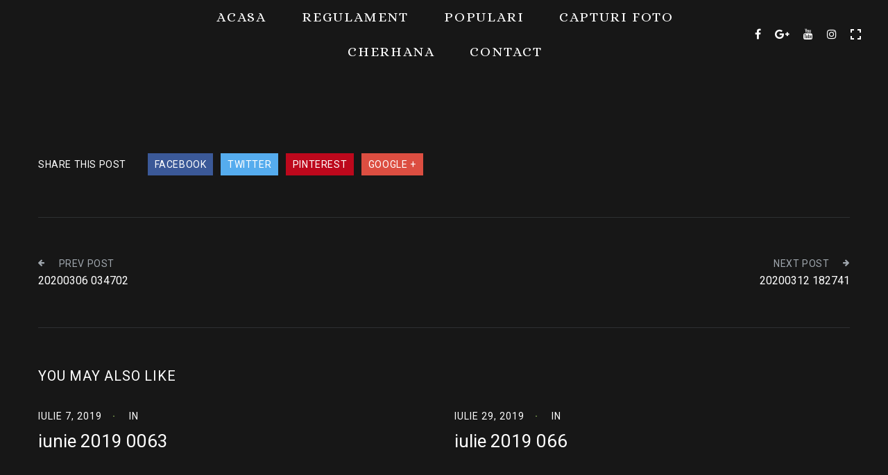

--- FILE ---
content_type: text/html; charset=UTF-8
request_url: https://baltanemti.ro/gmedia/20200312_182655-jpg/
body_size: 17322
content:
<!DOCTYPE html>
<html lang="ro-RO">
<head>
    <meta http-equiv="Content-Type" content="text/html; charset=UTF-8">
    <meta name="viewport" content="width=device-width, initial-scale=1, maximum-scale=1">
    <meta http-equiv="X-UA-Compatible" content="IE=Edge">
	    <link rel="pingback" href="https://baltanemti.ro/xmlrpc.php">
    <style id="jetpack-boost-critical-css">@media all{@charset "UTF-8";ul{box-sizing:border-box}@font-face{font-family:FontAwesome;font-weight:400;font-style:normal}.fa{display:inline-block;font:normal normal normal 14px/1 FontAwesome;font-size:inherit;text-rendering:auto;-webkit-font-smoothing:antialiased;-moz-osx-font-smoothing:grayscale}.fa-arrow-left:before{content:""}.fa-arrow-right:before{content:""}.fa-facebook:before{content:""}.fa-google-plus:before{content:""}.fa-youtube:before{content:""}.fa-instagram:before{content:""}html{box-sizing:border-box}*,:after,:before{box-sizing:inherit}*{margin:0;padding:0;outline:0;-webkit-overflow-scrolling:touch}body,html{font-size:16px;line-height:24px}body{font-family:Arial,"Helvetica Neue",Helvetica,sans-serif;color:#313439;background-color:transparent}a{color:#3794de}h4,h5{font-family:Arial,"Helvetica Neue",Helvetica,sans-serif;font-weight:700;color:#0d0d0e;text-rendering:optimizeLegibility;margin-bottom:16px}h4{font-size:21px;line-height:32px}h5{font-size:18px;line-height:28px}h4 a{color:inherit}ul{margin:0 0 0 24px}nav ul{margin:0;list-style:none}hr,p,ul{margin-bottom:16px}hr{border:none;border-bottom:1px solid rgba(0,0,0,.1);margin-top:-1px}.row{display:flex;flex-direction:row;flex-wrap:wrap}@media (max-width:768px){.row{flex-direction:column;flex-wrap:nowrap}}.fadeOnLoad{opacity:0}.clear{clear:both}.aurel_header_menu_part a,.aurel_header_menu_part li,.aurel_header_menu_part nav,.aurel_header_menu_part ul,.aurel_no_select{-webkit-touch-callout:none}html{height:auto;overflow-x:hidden;position:static}body{position:relative;margin:0;padding:0}a{text-decoration:none;outline:0;display:initial}body{outline:0!important;outline-offset:0!important;box-shadow:none}.aurel_header_mobile_logo,.aurel_header_mobile_menu_toggler,.aurel_mobile_menu_wrapper{display:none}header.aurel_main_header{display:block;position:relative;z-index:111}header.aurel_main_header:after{content:"";position:absolute;left:0;bottom:0;width:100%;height:1px}header.aurel_main_header .aurel_main_header_wrapper{font-size:0;line-height:0;position:relative;z-index:88}header.aurel_main_header .aurel_header_left_part,header.aurel_main_header .aurel_header_middle_part,header.aurel_main_header .aurel_header_right_part{display:inline-block;vertical-align:middle;box-sizing:border-box}.aurel_header_left_part{text-align:left}.aurel_header_middle_part{text-align:center}.aurel_header_middle_part nav.aurel_nav{transform:translateX(2px)}.aurel_header_right_part{text-align:right}.aurel_header_socials a{font-size:16px;line-height:20px;display:inline-block;margin:0 10px;vertical-align:top}.aurel_logo_cont a{display:inline-block}header.aurel_main_header.aurel_logo_left .aurel_logo_cont{margin-left:50px}header.aurel_main_header.aurel_logo_left .aurel_logo_cont a{display:block}header.aurel_main_header.aurel_logo_left .aurel_header_socials{margin-right:40px;white-space:nowrap}@media only screen and (min-width:1200px){header.aurel_sticky_menu_on{position:fixed;width:100%;left:0;top:0}header.aurel_sticky_menu_on .aurel_main_header_wrapper>div{position:relative;z-index:88}}header.aurel_main_header nav.aurel_nav{position:relative;z-index:111}header.aurel_main_header nav.aurel_nav>ul{font-size:0;line-height:0}header.aurel_main_header nav.aurel_nav li{position:relative}header.aurel_main_header nav.aurel_nav ul.aurel_menu>li{display:inline-block;z-index:77}header.aurel_main_header nav.aurel_nav ul.aurel_menu>li>a{letter-spacing:1.8px;display:inline-block;padding:20px 25px 20px 26px}.aurel_toogle_fullview{width:15px;height:15px;display:inline-block;position:relative;transform:translateY(2px)}.aurel_toogle_fullview span{display:block;position:absolute;width:5px;height:5px}.aurel_toogle_fullview span:after,.aurel_toogle_fullview span:before{content:"";position:absolute;display:block}.aurel_toogle_fullview span:before{width:5px;height:2px}.aurel_toogle_fullview span:after{width:2px;height:5px}.aurel_toogle_fullview span.aurel_fullview_block01,.aurel_toogle_fullview span.aurel_fullview_block01:after,.aurel_toogle_fullview span.aurel_fullview_block01:before{left:0;top:0}.aurel_toogle_fullview span.aurel_fullview_block02,.aurel_toogle_fullview span.aurel_fullview_block02:after,.aurel_toogle_fullview span.aurel_fullview_block02:before{right:0;top:0}.aurel_toogle_fullview span.aurel_fullview_block03,.aurel_toogle_fullview span.aurel_fullview_block03:after,.aurel_toogle_fullview span.aurel_fullview_block03:before{left:0;bottom:0}.aurel_toogle_fullview span.aurel_fullview_block04,.aurel_toogle_fullview span.aurel_fullview_block04:after,.aurel_toogle_fullview span.aurel_fullview_block04:before{right:0;bottom:0}.aurel_site_wrapper{position:relative;overflow:hidden}.aurel_main_wrapper{padding:0;width:1170px;margin:0 auto;display:block}.aurel_main_wrapper{padding:73px 0 60px 0}.aurel_container{width:1170px}.aurel_content{min-height:100%}.aurel_content_wrapper{font-size:0;line-height:0;position:relative}.aurel_content_wrapper:before{content:"";width:calc(100% + 60px);height:calc(100% + 60px);position:absolute;left:-30px;top:-30px;display:block;z-index:3}.aurel_content_wrapper .aurel_content{position:relative;z-index:5}.aurel_content{width:1170px}h4,h5{margin-top:0;margin-bottom:35px;font-weight:400;word-wrap:break-word}h4{margin-bottom:27px}h5{margin-bottom:28px;letter-spacing:.8px;text-transform:uppercase}a{text-decoration:none}.aurel_post_meta{font-size:0;line-height:0;margin-bottom:7px}.aurel_post_meta_item{display:inline-block;text-transform:uppercase;margin-left:21px;letter-spacing:1px}.aurel_post_meta .aurel_post_meta_item{margin-left:15px}.aurel_post_meta .aurel_post_meta_item:before{content:"·";display:inline-block;margin-right:15px;font-weight:700}.aurel_post_meta div.aurel_post_meta_item:first-child{margin-left:0}.aurel_post_meta div.aurel_post_meta_item:first-child:before{display:none}.aurel_single_post .aurel_post_meta{padding-top:7px;margin-bottom:1px}.aurel_single_post .aurel_post_title{margin-bottom:33px;margin-left:0}.aurel_post_nav_button a,.aurel_sharing,.aurel_sharing a,.aurel_sharing span{letter-spacing:.6px;text-transform:uppercase}.aurel_single_post .aurel_tiny{margin-bottom:48px}.aurel_sharing{margin-bottom:60px}.aurel_sharing_label{display:inline-block;vertical-align:middle;margin-right:27px;letter-spacing:.7px}.aurel_sharing a{display:inline-block;vertical-align:middle;padding:4px 10px 4px 10px;margin-right:7px;color:#fff}.aurel_sharing a.aurel_share_facebook,.aurel_sharing a.aurel_share_google_plus,.aurel_sharing a.aurel_share_pinterest,.aurel_sharing a.aurel_share_twitter{color:#fff}.aurel_sharing a.aurel_share_facebook{background:#3b5998}.aurel_sharing a.aurel_share_twitter{background:#55acee}.aurel_sharing a.aurel_share_pinterest{background:#bd081c}.aurel_sharing a.aurel_share_google_plus{background:#dc4e41}.aurel_posts_navigation{border-top:1px solid rgba(255,255,255,.05);border-bottom:1px solid rgba(255,255,255,.05);padding:54px 0 54px 0;font-size:0;line-height:0;margin-bottom:54px}.aurel_posts_navigation>div{display:inline-block;vertical-align:top;width:50%}.aurel_posts_navigation i{font-size:11px;transform:translateY(-2px)}.aurel_posts_navigation>div span{display:block}.aurel_posts_navigation .aurel_prev_post_wrapper{text-align:left}.aurel_posts_navigation .aurel_prev_post_wrapper i{margin-right:20px}.aurel_posts_navigation .aurel_next_post_wrapper{text-align:right}.aurel_posts_navigation .aurel_next_post_wrapper i{margin-left:20px}.aurel_next_post_title,.aurel_prev_post_title{padding-top:9px}.aurel_featured_posts_heading{margin-bottom:24px}.aurel_featured_posts{font-size:0;line-height:0;margin:0-15px}.aurel_featured_posts .aurel_posts_item{display:inline-block;vertical-align:top;box-sizing:border-box;-moz-box-sizing:border-box;-webkit-box-sizing:border-box;padding:0 15px}.aurel_featured_posts .aurel_posts_item .aurel_post_meta{margin-bottom:6px}.aurel_featured_posts .aurel_posts_item .aurel_post_title{margin-bottom:18px}.aurel_featured_posts.aurel_items_2 .aurel_posts_item{width:50%}@media only screen and (max-width:1200px){header.aurel_main_header .aurel_header_socials a.aurel_toogle_fullview{display:none}}.aurel_mobile_menu_wrapper{display:none}@media only screen and (min-width:960px) and (max-width:1200px){.aurel_content_wrapper:before{width:calc(100% + 30px);height:calc(100% + 30px);left:-15px;top:-15px}header.aurel_main_header nav.aurel_nav ul.aurel_menu>li>a{padding-left:10px;padding-right:10px;letter-spacing:.7px}.aurel_header_socials a{margin:0 5px;font-size:14px}header.aurel_main_header.aurel_logo_left .aurel_logo_cont{margin-left:30px}header.aurel_main_header.aurel_logo_left .aurel_header_socials{margin-right:20px}.aurel_container,.aurel_content,.aurel_main_wrapper{width:960px}}@media only screen and (min-width:760px) and (max-width:960px){.aurel_content_wrapper:before{width:calc(100% + 20px);height:calc(100% + 20px);left:-10px;top:-10px}.aurel_content_wrapper,.aurel_content_wrapper.row{display:flex;flex-direction:row;flex-wrap:wrap}.aurel_container,.aurel_content,.aurel_main_wrapper{width:724px}.aurel_sharing span{display:block;padding:0 0 10px 0!important}}@media only screen and (max-width:1200px){.aurel_posts_navigation{padding:27px 0 27px 0;margin-bottom:27px}.aurel_single_post .aurel_tiny{margin-bottom:24px}.aurel_sharing{margin-bottom:27px}}@media only screen and (max-width:960px){.aurel_main_header_wrapper{position:relative}.aurel_header_mobile_logo,.aurel_header_mobile_menu_toggler{display:block}.aurel_mobile_menu_wrapper{text-align:center}header.aurel_main_header .aurel_mobile_menu_wrapper .aurel_header_socials{margin:0;padding:30px 0 0 0}header.aurel_main_header .aurel_header_left_part,header.aurel_main_header .aurel_header_middle_part,header.aurel_main_header .aurel_header_right_part{display:none}.aurel_header_mobile_menu_toggler{position:absolute;top:50%;margin-top:-20px;width:40px;height:40px;right:30px;display:block}.aurel_mmt_icon{position:absolute;left:10px;top:10px;width:20px;height:20px;transform:scale(2)}span.aurel_mmt_icon span{width:20px;height:2px;position:absolute;left:0}span.aurel_mmt_icon span.aurel_mmt_line01{top:3px}span.aurel_mmt_icon span.aurel_mmt_line02{top:9px}span.aurel_mmt_icon span.aurel_mmt_line03{top:15px}header.aurel_main_header .aurel_mobile_menu_wrapper nav.aurel_mobile_nav{padding:10px 0 15px 0}header.aurel_main_header .aurel_mobile_menu_wrapper nav.aurel_mobile_nav a{display:inline-block;padding:15px 0}header.aurel_main_header .aurel_mobile_menu_wrapper ul,header.aurel_main_header .aurel_mobile_menu_wrapper ul li{display:block;margin:0;padding:0}header.aurel_main_header .aurel_mobile_menu_wrapper ul.aurel_menu>li{margin:0}}@media only screen and (max-width:760px){.aurel_content_wrapper:before{width:100%;height:100%;left:0;top:0}.aurel_main_wrapper .aurel_content.col12{padding-left:10px;padding-right:10px}.aurel_container,.aurel_content,.aurel_main_wrapper{width:100%}.aurel_sharing span{display:block;padding:0!important}.aurel_sharing a{margin-top:10px}.aurel_featured_posts.aurel_items_2 .aurel_posts_item{width:100%}.aurel_featured_posts .aurel_posts_item{margin-top:40px}.aurel_featured_posts .aurel_posts_item:first-child{margin-top:0}header .aurel_logo_cont{padding-bottom:40px}.aurel_nav ul li{padding-top:10px;padding-bottom:10px}header.aurel_main_header .aurel_header_mobile_logo .aurel_logo_cont{margin-left:20px}.aurel_header_mobile_menu_toggler{right:20px}header.aurel_main_header{position:relative;z-index:9999}.aurel_main_wrapper{padding:33px 0 30px 0}}@media only screen and (min-width:320px) and (max-width:760px){.aurel_main_wrapper .aurel_content.col12{padding-left:20px;padding-right:20px}}@media only screen and (max-width:760px){.aurel_main_header{display:none}.aurel_nav{height:auto!important}.aurel_nav ul{position:static}}@font-face{font-family:FontAwesome;font-weight:400;font-style:normal}.fa{display:inline-block;font:normal normal normal 14px/1 FontAwesome;font-size:inherit;text-rendering:auto;-webkit-font-smoothing:antialiased;-moz-osx-font-smoothing:grayscale}.fa-arrow-left:before{content:""}.fa-arrow-right:before{content:""}.fa-facebook:before{content:""}.fa-google-plus:before{content:""}.fa-youtube:before{content:""}.fa-instagram:before{content:""}}</style><meta name='robots' content='index, follow, max-image-preview:large, max-snippet:-1, max-video-preview:-1' />

	<!-- This site is optimized with the Yoast SEO plugin v26.7 - https://yoast.com/wordpress/plugins/seo/ -->
	<title>20200312 182655 - Complexul Piscicol Nemti</title>
	<link rel="canonical" href="https://baltanemti.ro/gmedia/20200312_182655-jpg/" />
	<meta property="og:locale" content="ro_RO" />
	<meta property="og:type" content="article" />
	<meta property="og:title" content="20200312 182655 - Complexul Piscicol Nemti" />
	<meta property="og:url" content="https://baltanemti.ro/gmedia/20200312_182655-jpg/" />
	<meta property="og:site_name" content="Complexul Piscicol Nemti" />
	<meta name="twitter:card" content="summary_large_image" />
	<script data-jetpack-boost="ignore" type="application/ld+json" class="yoast-schema-graph">{"@context":"https://schema.org","@graph":[{"@type":"WebPage","@id":"https://baltanemti.ro/gmedia/20200312_182655-jpg/","url":"https://baltanemti.ro/gmedia/20200312_182655-jpg/","name":"20200312 182655 - Complexul Piscicol Nemti","isPartOf":{"@id":"https://baltanemti.ro/#website"},"datePublished":"2020-03-31T19:42:28+00:00","breadcrumb":{"@id":"https://baltanemti.ro/gmedia/20200312_182655-jpg/#breadcrumb"},"inLanguage":"ro-RO","potentialAction":[{"@type":"ReadAction","target":["https://baltanemti.ro/gmedia/20200312_182655-jpg/"]}]},{"@type":"BreadcrumbList","@id":"https://baltanemti.ro/gmedia/20200312_182655-jpg/#breadcrumb","itemListElement":[{"@type":"ListItem","position":1,"name":"Prima pagină","item":"https://baltanemti.ro/"},{"@type":"ListItem","position":2,"name":"Gmedia Posts","item":"https://baltanemti.ro/gmedia/"},{"@type":"ListItem","position":3,"name":"20200312 182655"}]},{"@type":"WebSite","@id":"https://baltanemti.ro/#website","url":"https://baltanemti.ro/","name":"Complexul Piscicol Nemti","description":"Pescuit sportiv si agrement","potentialAction":[{"@type":"SearchAction","target":{"@type":"EntryPoint","urlTemplate":"https://baltanemti.ro/?s={search_term_string}"},"query-input":{"@type":"PropertyValueSpecification","valueRequired":true,"valueName":"search_term_string"}}],"inLanguage":"ro-RO"}]}</script>
	<!-- / Yoast SEO plugin. -->


<link rel='dns-prefetch' href='//fonts.googleapis.com' />
<link rel='preconnect' href='//i0.wp.com' />
<link rel="alternate" type="application/rss+xml" title="Complexul Piscicol Nemti &raquo; Flux" href="https://baltanemti.ro/feed/" />
<link rel="alternate" type="application/rss+xml" title="Complexul Piscicol Nemti &raquo; Flux comentarii" href="https://baltanemti.ro/comments/feed/" />
		<!-- Gmedia Open Graph Meta Image -->
		<meta property="og:title" content="20200312 182655"/>
		<meta property="og:description" content="Pescuit sportiv si agrement"/>
		<meta property="og:image" content="https://baltanemti.ro/wp-content/grand-media/image/20200312_182655.jpg"/>
		<!-- End Gmedia Open Graph Meta Image -->
		<link rel="alternate" title="oEmbed (JSON)" type="application/json+oembed" href="https://baltanemti.ro/wp-json/oembed/1.0/embed?url=https%3A%2F%2Fbaltanemti.ro%2Fgmedia%2F20200312_182655-jpg%2F" />
<link rel="alternate" title="oEmbed (XML)" type="text/xml+oembed" href="https://baltanemti.ro/wp-json/oembed/1.0/embed?url=https%3A%2F%2Fbaltanemti.ro%2Fgmedia%2F20200312_182655-jpg%2F&#038;format=xml" />
<noscript><link rel='stylesheet' id='all-css-9d772dc21ad694728b09f84636b6790e' href='https://baltanemti.ro/wp-content/boost-cache/static/2cf1662db8.min.css' type='text/css' media='all' /></noscript><link rel='stylesheet' id='all-css-9d772dc21ad694728b09f84636b6790e' href='https://baltanemti.ro/wp-content/boost-cache/static/2cf1662db8.min.css' type='text/css' media="not all" data-media="all" onload="this.media=this.dataset.media; delete this.dataset.media; this.removeAttribute( 'onload' );" />
<style id='aurel-theme-inline-css'>

    body {
        font-family: "Roboto";
        font-size: 16px;
        line-height: 26px;
        font-weight: 400;

		background: #171717;
    }
	body.single-pm-albums {
		background: #171717;
	}
	body.body_aurel_left_sidebar {
		background: #171717;
	}
	body.body_aurel_no_sidebar  {
		background: #171717;
	}

	.aurel_cs_logo,
    header .aurel_logo_cont {
        padding-top: 10px;
        padding-bottom: 10px;
    }
	header.aurel_sticky_menu_on.aurel_stick_me .aurel_logo_cont {
        padding-top: 2px;
        padding-bottom: 2px;	
	}

        footer .aurel_image_logo,
		header .aurel_image_logo {
            width: 268px;
            height: 118px;
            background: url("") 0 0 no-repeat transparent;
        }
		
		.aurel_cs_logo .aurel_image_logo,
		.aurel_header_gradient_page header .aurel_image_logo,
		footer.aurel_footer.aurel_template_footer_gradient .aurel_image_logo,
		.aurel_header_transparent_page header .aurel_image_logo {
			background: url("") 0 0 no-repeat transparent;
		}
    
			.aurel_cs_logo .aurel_image_logo.aurel_retina,
			footer .aurel_image_logo,
			footer.aurel_footer.aurel_template_footer_gradient .aurel_image_logo,
            header .aurel_image_logo.aurel_retina {
                width: 134px;
                height: 59px;
                background-size: 134px 59px;
            }
        
	header.aurel_main_header.aurel_sticky_menu_on.aurel_stick_me .aurel_image_logo {
        width: 67px;
        height: 29px;
		background-size: 67px 29px;
	}
	.aurel_header_holder {
		min-height: 79px;
	}
	
	::selection {
		background: rgba(130,168,83, 0.99);
		color: #ffffff;
	}
	::-moz-selection {
		background: #82a853;
		color: #ffffff;
	}

	header.aurel_main_header:after {
		background: rgba(255,255,255,0.05);
	}
	header.aurel_main_header.aurel_border_off:after {
		display: none;
	}
	.fixed_header_footer header.aurel_main_header:before {
		background: none;
		background: -moz-linear-gradient(top, rgba(23,23,23, 1) 0%, rgba(23,23,23, 0) 100%);
		background: -webkit-linear-gradient(top, rgba(23,23,23, 1), rgba(23,23,23, 0) 100%);
		background: linear-gradient(to bottom, rgba(23,23,23, 1) 0%, rgba(23,23,23, 0) 100%);
	}
	.fixed_header_footer footer.aurel_footer:before {
		background: none;
		background: -moz-linear-gradient(bottom, rgba(23,23,23, 1) 0%, rgba(23,23,23, 0) 100%);
		background: -webkit-linear-gradient(bottom, rgba(23,23,23, 1) 0%, rgba(23,23,23, 0) 100%);
		background: linear-gradient(to top, rgba(23,23,23, 1) 0%, rgba(23,23,23, 0) 100%);
	}
	header.aurel_main_header {
		background: #171717;
	}
	header.aurel_main_header.aurel_header_gradient_style {
		background: none;
		background: -moz-linear-gradient(top, rgba(23,23,23, 1) 0%, rgba(23,23,23, 0) 100%);
		background: -webkit-linear-gradient(top, rgba(23,23,23, 1) 0%, rgba(23,23,23, 0) 100%);
		background: linear-gradient(to bottom, rgba(23,23,23, 1) 0%, rgba(23,23,23, 0) 100%);
	}
	header.aurel_main_header.aurel_header_transparent_style {
		background: none;
	}
	header.aurel_main_header .aurel_header_socials a {
		color: #ffffff;
	}
	header.aurel_sticky_menu_on.aurel_header_gradient_style .aurel_main_header_wrapper:before {
		background: rgba(23,23,23, 0);
	}
	header.aurel_main_header.aurel_sticky_menu_on.aurel_stick_me.aurel_header_transparent_style {
		background: rgba(23,23,23, 0.9);
	}
	header.aurel_main_header.aurel_sticky_menu_on.aurel_stick_me.aurel_header_solid_style {
		background: rgba(23,23,23, 0.9);
	}
	header.aurel_main_header.aurel_header_gradient_style.aurel_sticky_menu_on.aurel_stick_me .aurel_main_header_wrapper:before {
		background: rgba(23,23,23, 0.8);
	}
	.aurel_toogle_fullview span:before,
	.aurel_toogle_fullview span:after {
		background: #ffffff;
	}
	
	.aurel_header_gradient_page header.aurel_main_header .aurel_header_socials a,
	.aurel_header_transparent_page header.aurel_main_header .aurel_header_socials a {
		color: #ffffff;
	}

	.aurel_header_gradient_page .aurel_toogle_fullview span:before,
	.aurel_header_gradient_page .aurel_toogle_fullview span:after,
	.aurel_header_transparent_page .aurel_toogle_fullview span:before,
	.aurel_header_transparent_page .aurel_toogle_fullview span:after {
		background: #ffffff;
	}

	header.aurel_main_header .aurel_header_socials a:hover {
		color: #82a853;
	}
	header.aurel_main_header ul.aurel_menu > li > a {
		text-transform:uppercase;
		font-style: normal;
		font-size: 20px;
		line-height: 10px;
		font-weight: 400;
		font-family: "Alice";
		color: #ffffff;
	}
	
	.aurel_header_gradient_page header.aurel_main_header ul.aurel_menu > li > a,
	.aurel_header_transparent_page header.aurel_main_header ul.aurel_menu > li > a {
		color: #ffffff;
	}
	header.aurel_main_header ul.sub-menu > li > a {
		font-size: 14px;
		line-height: 20px;
		font-weight: 400;
		font-family: "Roboto Slab";
		color: #c8c8c8;
	}
	header.aurel_main_header ul.sub-menu {
		background: #1c1d1f;
		color: #c8c8c8;
	}
	header.aurel_main_header ul.sub-menu ul.sub-menu {
		background: #1e2022;
		color: #c8c8c8;
	}
	header.aurel_main_header ul.sub-menu li.current-menu-parent > a,
	header.aurel_main_header ul.sub-menu li.current-menu-item > a,
	header.aurel_main_header ul.sub-menu li.current-menu-ancestor > a,
	header.aurel_main_header ul.sub-menu li:hover > a,
	header.aurel_main_header ul.aurel_menu li.current-menu-parent > a,
	header.aurel_main_header ul.aurel_menu li.current-menu-item > a,
	header.aurel_main_header ul.aurel_menu li.current-menu-ancestor > a,
	header.aurel_main_header ul.aurel_menu li:hover > a {
		color: #00cc00;
	}
	header.aurel_main_header nav.aurel_nav ul.sub-menu:before {
		background: #82a853;
	}
	header.aurel_main_header nav.aurel_nav ul.sub-menu > li > ul.sub-menu:before {
		background: #2e3032;
	}
	header.aurel_main_header nav.aurel_nav ul.sub-menu:after {
		border-color: transparent transparent #82a853 transparent;
	}
	header.aurel_main_header ul.sub-menu a:before {
		background: #2c2d2f;
	}
	header.aurel_main_header ul.sub-menu ul.sub-menu a:before {
		background: #2e3032;
	}
	header.aurel_main_header ul.sub-menu > li:first-child > a:before {
		display: none;
	}
	.aurel_toogle_fullview:hover span:before,
	.aurel_toogle_fullview:hover span:after {
		background: #82a853;
	}
	span.aurel_mmt_icon span {
		background: #ffffff;
	}
	header.aurel_main_header .aurel_mobile_menu_wrapper {
		background: #1c1d1f;
	}
	
	header.aurel_main_header .aurel_mobile_menu_wrapper nav.aurel_mobile_nav li:hover a,
	header.aurel_main_header .aurel_mobile_menu_wrapper nav.aurel_mobile_nav a {
		color: #c8c8c8;
	}
	header.aurel_main_header .aurel_mobile_menu_wrapper nav.aurel_mobile_nav ul.aurel_menu li.current-menu-parent > a,
	header.aurel_main_header .aurel_mobile_menu_wrapper nav.aurel_mobile_nav ul.aurel_menu li.current-menu-item > a,
	header.aurel_main_header .aurel_mobile_menu_wrapper nav.aurel_mobile_nav ul.aurel_menu li.current-menu-ancestor > a {
		color: #82a853;
	}

	header.aurel_main_header .aurel_mobile_menu_wrapper nav.aurel_mobile_nav,
	header.aurel_main_header .aurel_mobile_menu_wrapper ul.aurel_menu,
	header.aurel_main_header .aurel_mobile_menu_wrapper ul.aurel_menu ul.sub-menu {
		background: #1c1d1f;
	}
	header.aurel_main_header .aurel_mobile_menu_wrapper ul.aurel_menu > li:last-child {
		border: none;
	}
	.aurel_show_mobile_header header.aurel_main_header {
		background: #171717;
		background: -moz-linear-gradient(top, rgba(23,23,23, 1) 0%, rgba(23,23,23, 1) 100%);
		background: -webkit-linear-gradient(top, rgba(23,23,23, 1) 0%, rgba(23,23,23, 1) 100%);
		background: linear-gradient(to bottom, rgba(23,23,23, 1) 0%, rgba(23,23,23, 1) 100%);
	}

	.aurel_content_wrapper:before {
		background:#171717;
	}

	.footer_widgets_wrapper {
		background: #191a1b;
	}
	.footer_widgets_wrapper p,
	.footer_widgets_wrapper div,
	.footer_widgets_wrapper td {
		color: #7c8690;
	}
	.footer_widgets_wrapper h1,
	.footer_widgets_wrapper h2,
	.footer_widgets_wrapper h3,
	.footer_widgets_wrapper h4,
	.footer_widgets_wrapper h5,
	.footer_widgets_wrapper h6 {
		color: #ffffff;
	}
	.footer_widgets_wrapper a {
		color: #ffffff;
	}
	.footer_widgets_wrapper a:hover {
		color: #82a853;
	}
	footer.aurel_footer {
		background: #171717;
		
	}
	footer.aurel_footer:after {
		background: rgba(255,255,255,0.05);
	}
	footer.aurel_footer.aurel_border_off:after {
		display: none;
	}
	footer.aurel_footer .aurel_copyright {
		color: #ffffff;
		font-size: 22px;
		line-height: 24px;
	}
	footer.aurel_footer.aurel_template_footer_gradient .aurel_copyright {
		color: #ffffff;
	}
	.aurel_back_to_top {
		background: #3a3e43;
	}
	.aurel_back_to_top:hover {
		background:#82a853;
		border-color:#82a853;
	}
	footer.aurel_footer.aurel_template_footer_gradient {
		background: none;
		background: -moz-linear-gradient(bottom, rgba(23,23,23, 1) 0%, rgba(23,23,23, 0) 100%);
		background: -webkit-linear-gradient(bottom, rgba(23,23,23, 1) 0%, rgba(23,23,23, 0) 100%);
		background: linear-gradient(to top, rgba(23,23,23, 1) 0%, rgba(23,23,23, 0) 100%);
	} 
	footer.aurel_footer.aurel_template_footer_transparent  {
		background: none;
	} 

	pre, pre code,
	code {
		background: #3a3e43;
		color: #ffffff;
	}
	kbd {
		color: #82a853;
	}
	table,
	table td,
	table tr,
	table th {
		border-color: #2e3032;
		border-width: 2px;
	}

    label,
    body.woocommerce #review_form #respond,
    body.woocommerce #review_form #respond label,
    body.woocommerce #reviews #comments ol.commentlist .description,
	.wpcf7-response-output,
	.aurel_comment_text p,
	.aurel_tiny ul li,
	.aurel_tiny ol li,
	.aurel_tiny,
	.footer_widget,
	.aurel_sidebar,
	.aurel_sidebar ul li,
	.aurel_sidebar ol li,
	.aurel_sidebar div,
	.aurel_sidebar table,
	.testimonial_content, .testimonial_content p, 
	.testimonial_content td, 
	.testimonial_content div,
	body .elementor-widget-tabs .elementor-tab-content,
	body .elementor-widget-text-editor,
	.aurel_prev_post_title, 
	.aurel_next_post_title,
	.widget_aurel_featured_posts .aurel_posts_item div
	{
		font-size:16px;
		line-height:26px;
		font-weight:400;
		color:#a0a7ae;
	}
	a {
		color:#ffffff;
	}
	a:hover {
		color:#82a853;
	}
    body.woocommerce #reviews #comments ol.commentlist li .comment-text p,
	p {
		margin:0 0 14px 0;
	}
	body .elementor-widget-text-editor .elementor-drop-cap,
	body .elementor-widget-text-editor:not(.elementor-drop-cap-view-default) .elementor-drop-cap-letter {
		font-size:30px;
		line-height:32px;
		font-weight:500;
	}
	blockquote {
		color:#ffffff;
		border-color:#82a853;
	}
	blockquote:before {
		background-color:#82a853;	
	}
	blockquote p,
	blockquote td,
	blockquote div {
		color: #ffffff;
	}
	body .elementor-widget-heading.elementor-widget-heading .elementor-heading-title,
    body .elementor-widget-heading .elementor-heading-title,
	h1, h2, h3, h4, h5, h6,
    body .aurel_content .elementor-widget-heading .elementor-heading-title {
        color: #ffffff;
        font-family: "Roboto";
		font-weight: 400;
    }
	.aurel_featured_post_widget_title {
		font-weight: 400;
	}
	h1 a, h2 a, h3 a, h4 a, h5 a, h6 a,
	h1 span, h2 span, h3 span, h4 span, h5 span, h6 span {
        color: #ffffff;
        font-family: "Roboto";
	}
	body span.aurel_color,
	h1 span.aurel_color, h2 span.aurel_color, h3 span.aurel_color, h4 span.aurel_color, h5 span.aurel_color, h6 span.aurel_color {
		color: #82a853;
	}

    h1 {
        font-size: 50px;
        line-height: 60px;
    }

    h2 {
        font-size: 40px;
        line-height: 50px;
    }

    h3 {
        font-size: 30px;
        line-height: 40px;
    }

    h4 {
        font-size: 26px;
        line-height: 36px;
    }

    h5 {
        font-size: 20px;
        line-height: 30px;
    }

    h6 {
        font-size: 14px;
        line-height: 24px;
    }
	.aurel_top_banner_slogan {
		color: #ffffff;
	}
	.aurel_subtitle,
	.aurel_subtitle p,
	.aurel_subtitle div,
	.aurel_subtitle span {
		color: #ffffff;
	}

	.aurel_post_tags,
	.aurel_post_tags a,
	.aurel_sharing,
	.aurel_sharing span,
	.aurel_sharing a,
	.aurel_post_nav_button a,
	a.aurel_read_more_button,
	.aurel_post_meta_item,
	.aurel_post_meta_item a {
        color: #ffffff;
        font-family: "Roboto";
		font-weight: 400;
        font-size: 14px;
        line-height: 24px;
	}
	.aurel_post_meta .aurel_post_meta_item:before,
	.aurel_post_tags a:hover {
		color: #82a853;
	}
	.aurel_post_nav_button a {
		color:#a0a7ae;
	}
	.aurel_prev_post_title,
	.aurel_next_post_title {
		color: #ffffff;
	}
	.aurel_post_meta_item a:hover {
		color:#82a853;
	}
	a.aurel_read_more_button {
		color:#ffffff;
		background:#3a3e43;
	}
	a.aurel_read_more_button:hover {
		color:#ffffff;
		background:#82a853;
	}

	.aurel_verticaly_page_wrapper {
		background: #171717;
	}
	.aurel_cs_footer .aurel_socials_wrapper a.aurel_footer_social_button,
	.wpcf7-response-output,
	.aurel_cs_content_wrapper h1,
	.aurel_cs_content_wrapper span,
	.aurel_cs_content_wrapper p,
	.aurel_cs_copyright {
		color:#ffffff;
	}
	
	.aurel_cs_footer a.aurel_footer_social_button:hover {
		color: #82a853;
	}

	.aurel_pp_content_wrapper h1,
	.aurel_pp_content_wrapper span,
	.aurel_pp_content_wrapper p {
		color:#ffffff
	}
	
	.aurel_404_content_wrapper h1,
	.aurel_404_content_wrapper span,
	.aurel_404_content_wrapper p {
		color: #ffffff;
	}
	.aurel_pp_content_wrapper h1 span,
	.aurel_404_content_wrapper h1 span {
		color: #82a853;
	}
	.countdown span.item span {
		font-family: "Roboto";
		font-weight: 400;
	}

    body input#coupon_code,
	body input[type="text"],
	body input[type="password"],
	body input[type="email"],
	body input[type="tel"],
	body input[type="date"],
	body input[type="time"],
	body input[type="datetime"],
	body input[type="url"],
	body textarea,
	body select,
	body select:focus,
	body textarea:focus,
    body .aurel_content_wrapper .widget_product_search input[type="search"].search-field {
		color:#a0a7ae;
		border:2px solid #2e3032;
        font-family: "Roboto";
        font-size: 14px;
		font-weight: 400;
	}
	body input[type="text"]:focus,
	body input[type="password"]:focus,
	body input[type="email"]:focus,
	body input[type="tel"]:focus,
	body input[type="date"]:focus,
	body input[type="time"]:focus,
	body input[type="datetime"]:focus,
	body input[type="url"]:focus,
	body select:focus,
	body textarea:focus,
    body .aurel_content_wrapper .widget_product_search input[type="search"].search-field:focus {
		border-color: #82a853;
	}
	.widget_search .aurel_search_form .aurel_icon_search {
		color: #a0a7ae;
	}
	body select:before {
		border-color: #2e3032 transparent transparent transparent;
	}
	
	body .elementor-widget-button a.elementor-button span {
        font-family: "Roboto";
        font-size: 14px;
		color:#ffffff;	
	}
	.wp-block-button a.wp-block-button__link {
        font-family: "Roboto";
        font-size: 14px;
    }
    .wp-block-button a.wp-block-button__link:not(.has-text-color) {
        color:#ffffff;
    }
    .wp-block-button a.wp-block-button__link:not(.has-background) {
        background:#3a3e43;
    }
    
    body .elementor-widget-button a.elementor-button,
	a.aurel_button,
	input[type="button"],
	input[type="reset"],
	input[type="submit"] {
        font-family: "Roboto";
        font-size: 14px;
		color:#ffffff;	
        background:#3a3e43;
	}
	.aurel_button.grid_albums_trigger.aurel_ajax_query_posts_disabled,
	.aurel_button.grid_blog_trigger.aurel_ajax_query_posts_disabled {
		color: rgba(255,255,255, 0);
	}
	.aurel_button.grid_albums_trigger.aurel_ajax_query_posts_disabled:before,
	.aurel_button.grid_blog_trigger.aurel_ajax_query_posts_disabled:before {
		border-bottom: 15px solid #82a853;
		border-top: 15px solid #82a853;
	}
	.aurel_button.grid_albums_trigger.aurel_ajax_query_posts_disabled:hover:before,
	.aurel_button.grid_blog_trigger.aurel_ajax_query_posts_disabled:hover:before {
		border-bottom: 15px solid #82a853;
		border-top: 15px solid #82a853;
	}
	.aurel_button.grid_albums_trigger.aurel_ajax_query_posts_disabled,
	.aurel_button.grid_blog_trigger.aurel_ajax_query_posts_disabled {
		background: rgba(58,62,67, 0);
	}
    body .wp-block-button a.wp-block-button__link:hover,
	body .elementor-widget-button a.elementor-button:hover,
	a.aurel_button:hover,
	input[type="button"]:hover,
	input[type="reset"]:hover,
	input[type="submit"]:hover {
		color:#ffffff;
		background: #82a853;
	}
    body .wp-block-button a.wp-block-button__link:hover {
        border-color: #82a853;
    }
    body .wp-block-button.is-style-outline a.wp-block-button__link:hover {
        border-color: #82a853;
        color: #82a853;
        background: transparent;
    }
	body .elementor-widget-button a.elementor-button,
	a.aurel_button.aurel_reverse_button,
	input.aurel_reverse_button,
	.aurel_pp_content_wrapper input[type="submit"],
	.aurel_cs_content_wrapper input[type="submit"] {
		background: #82a853;
	}
	body .elementor-widget-button a.elementor-button:hover,
	a.aurel_button.aurel_reverse_button:hover,
	input.aurel_reverse_button:hover,
	.aurel_pp_content_wrapper input[type="submit"]:hover,
	.aurel_cs_content_wrapper input[type="submit"]:hover {
		background: #3a3e43;
	}
	
	input::-moz-placeholder {
		color:#a0a7ae;
	}

	textarea::-moz-placeholder {
		color:#a0a7ae;
	}

	input::-webkit-input-placeholder {
		color:#a0a7ae;
	}

	textarea::-webkit-input-placeholder {
		color:#a0a7ae;
	}

	input::-ms-input-placeholder {
		color:#a0a7ae;
	}

	textarea::-ms-input-placeholder {
		color:#a0a7ae;
	}
	.wpcf7-response-output,
	.wpcf7-not-valid-tip {
        font-family: "Roboto";
        font-size: 14px;
		font-weight: 400;
	}
	
	.aurel_select {
		color:#a0a7ae;
		border:2px solid #2e3032;
        font-family: "Roboto";
        font-size: 14px;
        line-height: 24px;
		font-weight: 400;
	}
    .aurel_select.active {
    border:2px solid #82a853;
    }
    .aurel_tiny .aurel_select_wrapper ul.select-options {
        border:2px solid #2e3032;
        border-top: none;
        background: #171717;
    }
    .aurel_tiny .aurel_select_wrapper ul.select-options li {
        color: #a0a7ae;
        font-family: "Roboto";
        font-size: 14px;
		font-weight: 400;
    }
    .aurel_tiny .aurel_select_wrapper ul.select-options li:hover {
        color: #82a853;
    }


	.widgettitle:before {
		background:#82a853;
	}
	.widget a {
		color: #ffffff;
	}
	.widget a:hover {
		color: #82a853;
	}
	
	ul.wp-block-latest-posts li:before,
	ul.wp-block-archives-list li:before,
	ul.wp-block-categories-list li:before,
	.widget_product_categories ul li:before,
	.widget_nav_menu ul li:before,
	.widget_archive ul li:before,
	.widget_pages ul li:before,
	.widget_categories ul li:before,
	.widget_recent_entries ul li:before,
	.widget_meta ul li:before,
	.widget_recent_comments ul li:before {
		background:#a0a7ae;
	}
	ul.wp-block-latest-posts li a,
	ul.wp-block-archives-list li a,
	ul.wp-block-categories-list li a,
	.widget_product_categories ul li a,
	.widget_nav_menu ul li a,
	.widget_archive ul li a,
	.widget_pages ul li a,
	.widget_categories ul li a,
	.widget_recent_entries ul li a,
	.widget_meta ul li a,
	.widget_recent_comments ul li a {
		color:#a0a7ae;
	}
	.aurel_posts_item_content a {
		color:#ffffff;
	}
	ul.wp-block-latest-posts li a:hover,
	ul.wp-block-archives-list li a:hover,
	ul.wp-block-categories-list li a:hover,
	.widget_product_categories ul li a:hover,
	.widget_nav_menu ul li a:hover,
	.widget_archive ul li a:hover,
	.widget_pages ul li a:hover,
	.widget_categories ul li a:hover,
	.widget_recent_entries ul li a:hover,
	.widget_meta ul li a:hover,
	.aurel_posts_item_content a:hover,
	.widget_recent_comments ul li a:hover,
	.aurel_posts_item_content .aurel_widget_meta a:hover {
		color:#82a853;
	}
	.aurel_posts_item_content .aurel_widget_meta div,
	.aurel_posts_item_content .aurel_widget_meta a,
	.aurel_posts_item_content .aurel_widget_meta span {
		color:#7c8690;
	}
    .widget_product_tag_cloud .tagcloud a,
	.widget_tag_cloud a {
        font-family: "Roboto";
		font-weight: 400;
		color:#ffffff;
		background:#3a3e43;		
	}
    .widget_product_tag_cloud .tagcloud a:hover,
	.widget_tag_cloud a:hover {
		color:#ffffff;
		background: #82a853;
	}
	
	.widget_calendar th,
	.widget_calendar td,
	.widget_calendar tr,
	.widget_calendar table {
		border-color: #2e3032;
	}
	.widget_calendar caption {
        font-family: "Roboto";
        font-size: 14px!important;
		font-weight: 400;
		color: #ffffff;
	}
	.widget_calendar th {
		color: #82a853;
	}
	.widget_calendar td {
		color: #a0a7ae;
	}
	
	/* Footer Widgets */
	.footer_widget a {
		color: #ffffff;
	}
	.footer_widget a:hover {
		color: #82a853;
	}
	.aurel_footer_widgets .widget_calendar td,
	.footer_widget ul li,
	.footer_widget ol li,
	.footer_widget p,
	.footer_widget span,
	.footer_widget td,
	.footer_widget div {
		color:#7c8690;
	}

	.footer_widget h1,
	.footer_widget h1 a,
	.footer_widget h1 span,
	.footer_widget h2,
	.footer_widget h2 a,
	.footer_widget h2 span,
	.footer_widget h3,
	.footer_widget h3 a,
	.footer_widget h3 span,
	.footer_widget h4,
	.footer_widget h4 a,
	.footer_widget h4 span,
	.footer_widget h5, 
	.footer_widget h5 a,
	.footer_widget h5 span,
	.footer_widget h6,
	.footer_widget h6 a,
	.footer_widget h6 span {
		color:#ffffff;
	}
	
	.aurel_footer_widgets .widget_product_categories ul li:before,
	.aurel_footer_widgets .widget_nav_menu ul li:before,
	.aurel_footer_widgets .widget_archive ul li:before,
	.aurel_footer_widgets .widget_pages ul li:before,
	.aurel_footer_widgets .widget_categories ul li:before,
	.aurel_footer_widgets .widget_recent_entries ul li:before,
	.aurel_footer_widgets .widget_meta ul li:before,
	.aurel_footer_widgets .widget_recent_comments ul li:before {
		background:#ffffff;
	}
	.aurel_footer_widgets .widget_product_categories ul li a,
	.aurel_footer_widgets .widget_nav_menu ul li a,
	.aurel_footer_widgets .widget_archive ul li a,
	.aurel_footer_widgets .widget_pages ul li a,
	.aurel_footer_widgets .widget_categories ul li a,
	.aurel_footer_widgets .widget_recent_entries ul li a,
	.aurel_footer_widgets .widget_meta ul li a,
	.aurel_footer_widgets .widget_recent_comments ul li a {
		color:#ffffff;
	}
	.aurel_footer_widgets .aurel_block_with_fi .aurel_posts_item_content a {
		color:#ffffff;
	}
	.aurel_footer_widgets .widget_product_categories ul li a:hover,
	.aurel_footer_widgets .widget_nav_menu ul li a:hover,
	.aurel_footer_widgets .widget_archive ul li a:hover,
	.aurel_footer_widgets .widget_pages ul li a:hover,
	.aurel_footer_widgets .widget_categories ul li a:hover,
	.aurel_footer_widgets .widget_recent_entries ul li a:hover,
	.aurel_footer_widgets .widget_meta ul li a:hover,
	.aurel_footer_widgets .aurel_block_with_fi .aurel_posts_item_content a:hover,
	.aurel_footer_widgets .widget_recent_comments ul li a:hover {
		color:#82a853;
	}
	.aurel_footer_widgets .aurel_block_with_fi .aurel_posts_item_content .aurel_widget_meta div,
	.aurel_footer_widgets .aurel_block_with_fi .aurel_posts_item_content .aurel_widget_meta span {
		color:#7c8690;
	}
	.aurel_footer_widgets .widget_tag_cloud a {
		color:#ffffff;
		background:#7c8690;		
	}
	.aurel_footer_widgets .widget_tag_cloud a:hover {
		color:#ffffff;
		background: #82a853;
	}
	
	.aurel_footer_widgets .widget_calendar caption {
		color: #ffffff;
	}

	.aurel_posts_navigation {
		border-top:1px solid #2e3032;
		border-bottom:1px solid #2e3032;
	}
	.aurel_sticky_marker {
		color:#82a853;
	}
    body.woocommerce .aurel_content_wrapper nav.woocommerce-pagination ul.page-numbers li span,
	body .nav-links span {
        color: #ffffff;
        font-family: "Roboto";
		font-weight: 400;	
	}
	body .nav-links span.current {
		border: 2px solid #3a3e43;	
		color: #82a853;
	}
    body.woocommerce .aurel_content_wrapper nav.woocommerce-pagination ul.page-numbers li a,
	body .nav-links a {
		border: 2px solid #3a3e43;	
        color: #a0a7ae;
        font-family: "Roboto";
		font-weight: 400;
	}
    body.woocommerce .aurel_content_wrapper nav.woocommerce-pagination ul.page-numbers li a:hover,
	.aurel_post_nav_button a:hover,
	body .nav-links a:hover {
		color:#ffffff;
		border-color: #82a853;	
	}
    body.woocommerce .aurel_content_wrapper nav.woocommerce-pagination ul.page-numbers li span.page-numbers.current {
        background: #82a853;
    }
	body .nav-links span {
        font-family: "Roboto";
		font-weight: 400;
		color: #ffffff;
	}
    .aurel_shop_loop_image:before,
	.aurel_flickr_widget_wrapper .aurel_flickr_badge_image a:before,
	.aurel_flickr_widget_wrapper:hover .aurel_flickr_badge_image a:hover:before,
	.widget_aurel_featured_posts .aurel_posts_item_image:before,
	.aurel_pf_gallery .aurel_pf_gallery_item a:before,
	.aurel_pf_gallery:hover .aurel_pf_gallery_item a:hover:before,
	.aurel_featured_posts .aurel_posts_item .aurel_fimage_cont a:before,
	.aurel_grid_blog_item a.aurel_grid_blog_image:before {
		/*background: rgba(23,23,23, 0);*/
		background: -moz-radial-gradient(center, ellipse cover, rgba(23,23,23,0) 0%, rgba(23,23,23,1) 100%);
		background: -webkit-radial-gradient(center, ellipse cover, rgba(23,23,23,0) 0%,rgba(23,23,23,1) 100%);
		background: radial-gradient(ellipse at center, rgba(23,23,23,0) 0%,rgba(23,23,23,1) 100%);
		opacity: 0;
		transition: opacity 400ms;
	}
    a:hover .aurel_shop_loop_image:before,
	.aurel_flickr_widget_wrapper:hover .aurel_flickr_badge_image a:before,
	.widget_aurel_featured_posts .aurel_posts_item_image:hover:before,
	.aurel_pf_gallery:hover .aurel_pf_gallery_item a:before,
	.aurel_featured_posts .aurel_posts_item .aurel_fimage_cont a:hover:before,
	.aurel_grid_blog_item a.aurel_grid_blog_image:hover:before {
		/*background: rgba(23,23,23, 0.5);*/
		background: -moz-radial-gradient(center, ellipse cover, rgba(23,23,23,0) 0%, rgba(23,23,23,1) 100%);
		background: -webkit-radial-gradient(center, ellipse cover, rgba(23,23,23,0) 0%,rgba(23,23,23,1) 100%);
		background: radial-gradient(ellipse at center, rgba(23,23,23,0) 0%,rgba(23,23,23,1) 100%);
		opacity: 0.5;
	}
	.aurel_sharing a.aurel_share_facebook:hover,
	.aurel_sharing a.aurel_share_twitter:hover,
	.aurel_sharing a.aurel_share_pinterest:hover,
	.aurel_sharing a.aurel_share_google_plus:hover {
		background:#82a853;
	}
	


	.aurel_grid_filter li,
	.aurel_grid_filter li a {
        font-family: "Roboto";
		font-weight: 400;
	}
	.aurel_grid_filter li.aurel_filter-item.is-checked a {
		color: #82a853;
	}
	.aurel_albums_grid a:before {
		background: rgba(130,168,83, 0);
	}
	.aurel_albums_grid a:hover:before {
		background: rgba(130,168,83, 0.7);
	}
	.aurel_albums_grid h4,
	.aurel_albums_grid h6,
	.aurel_albums_packery_item h6,
	.aurel_albums_packery_item h4 {
		color: #ffffff;
	}

	body .aurel_owlCarousel.owl-carousel .owl-dot {
		border-color: #a0a7ae;
		background: rgba(255,255,255, 0);
	}
	body .aurel_owlCarousel.owl-carousel .owl-dot:hover {
		border-color: #ffffff;
	}
	body .aurel_owlCarousel.owl-carousel .owl-dot.active {
		border-color: #ffffff;
		background: rgba(255,255,255, 1);
	}
	.aurel_post_formats.aurel_pf_image .owl-stage-outer:before {
		background: -moz-linear-gradient(left, rgba(23,23,23, 0.3) 0%, rgba(23,23,23, 0) 100%);
		background: -webkit-linear-gradient(left, rgba(23,23,23, 0.3) 0%, rgba(23,23,23, 0) 100%);
		background: linear-gradient(to right, rgba(23,23,23, 0.3) 0%, rgba(23,23,23, 0) 100%);
	}
	.aurel_post_formats.aurel_pf_image .owl-stage-outer:after {
		background: -moz-linear-gradient(right, rgba(23,23,23, 0.3) 0%, rgba(23,23,23, 0) 100%);
		background: -webkit-linear-gradient(right, rgba(23,23,23, 0.3) 0%, rgba(23,23,23, 0) 100%);
		background: linear-gradient(to left, rgba(23,23,23, 0.3) 0%, rgba(23,23,23, 0) 100%);
	}

	body .elementor-widget-text-editor.elementor-drop-cap-view-stacked .elementor-drop-cap {
		background:#82a853;
	}
	.aurel_albums_carousel .aurel_albums_carousel_item_inner a:before,
	.packery-item-inner a:before,
	.aurel_itemized_link_image a:before {
		background: rgba(130,168,83, 0);
	}
	.aurel_albums_carousel .aurel_albums_carousel_item_inner a:hover:before,
	.packery-item-inner a:hover:before,
	.aurel_itemized_link_image a:hover:before {
		background: rgba(23,23,23, 0.7);
	}
	.aurel_price_item.most_popular_item:before {
		border-color: transparent #82a853 transparent transparent;
	}
	.aurel_price_item.most_popular_item h5,
	.aurel_price_item.most_popular_item h2 {
		color:#82a853;
	}
	body .elementor-widget-tabs .elementor-tab-title {
        color: #ffffff;
        font-family: "Roboto";
		font-weight: 400;
	}
	body .elementor-widget-tabs.aurel_tabs_borders_one .elementor-tabs-wrapper .elementor-tab-title.elementor-active,
	body .elementor-widget-tabs .elementor-tab-title:hover,
	body .elementor-widget-tabs .elementor-tab-title.active {
		color: #82a853;
	}
	.elementor-widget-tabs.elementor-tabs-view-horizontal.aurel_tabs_borders_one .elementor-tab-desktop-title.elementor-active:before,
	body .elementor-widget-tabs.elementor-tabs-view-horizontal.aurel_tabs_borders_one .elementor-tabs-wrapper {
		border-color: #2e3032;
	}
	body .elementor-widget-tabs.elementor-tabs-view-horizontal.aurel_tabs_borders_one .elementor-tab-desktop-title.active:before {
		background: #82a853;
	}
	.elementor-widget-tabs.elementor-tabs-view-horizontal.aurel_tabs_borders_one .elementor-tab-desktop-title.elementor-active:after {
		border-color: #82a853!important;
	}
	.aurel_testimonials_flow_prev:before,
	.aurel_testimonials_flow_next:before,
	.aurel_testimonials_flow_prev:after,
	.aurel_testimonials_flow_next:after {
		background:#a0a7ae
	}
	.aurel_albums_carousel .aurel_albums_carousel_item_inner h3,
	.aurel_albums_carousel .aurel_albums_carousel_item_inner h6,
	.aurel_albums_stripes_content h6,
	.aurel_albums_stripes_content h3,
	.aurel_split_slide .aurel_split_title,
	.aurel_slide_counter,
	.aurel_slide_title,
	.aurel_packery_inner .packery-item-content h4,
	.aurel_grid_inner .grid-item h4 {
		color: #ffffff;
	}
	.aurel_slide_counter:before {
		border-color: transparent transparent transparent #ffffff;
	}
	.aurel_split_gradient,
	.aurel_slider_overlay_gradient {
		background: -moz-linear-gradient(bottom, rgba(23,23,23, 1) 0%, rgba(23,23,23, 0) 100%);
		background: -webkit-linear-gradient(bottom, rgba(23,23,23, 1) 0%, rgba(23,23,23, 0) 100%);
		background: linear-gradient(to top, rgba(23,23,23, 1) 0%, rgba(23,23,23, 0) 100%);
	}
	.aurel_slider.cover .aurel_slider_slide {
		background-color: #171717;
	}
	
	body .elementor-widget-counter .elementor-counter-title,
	body .elementor-widget-counter .elementor-counter-number-wrapper {
        font-family: "Roboto";
		font-weight: 400;
		color: #82a853;
	}
	body .elementor-widget-counter .elementor-counter-title {
		color: #ffffff;
	}
	
	.aurel_tiny .aurel_mailchimp_widget .aurel_mailchimp_subscribe {
		background: #82a853;
	}
	.aurel_tiny .aurel_mailchimp_widget .aurel_mailchimp_subscribe:hover {
		background: #3a3e43;
	}
	
	/* Aurel Grid Hover Effects */
	.aurel_proofing_grid .grid-item-content,
	.hover_type_gradient_caption .packery-item-content,
	.hover_type_gradient_caption .grid-item-content {
		background: rgba(23,23,23, 0.7);
		background: -moz-linear-gradient(bottom, rgba(23,23,23, 0.7) 0%, rgba(23,23,23, 0) 100%);
		background: -webkit-linear-gradient(bottom, rgba(23,23,23, 0.7), rgba(23,23,23, 0) 100%);
		background: linear-gradient(to top, rgba(23,23,23, 0.7) 0%, rgba(23,23,23, 0) 100%);
	}
	.hover_type_plus a .packery-item-overlay:before,
	.hover_type_plus a .packery-item-overlay:after,
	.hover_type_solid_plus a .packery-item-overlay:before,
	.hover_type_solid_plus a .packery-item-overlay:after,
	.hover_type_plus a .grid-item-overlay:before,
	.hover_type_plus a .grid-item-overlay:after,
	.hover_type_solid_plus a .grid-item-overlay:before,
	.hover_type_solid_plus a .grid-item-overlay:after {
		background: #ffffff;
	}
	.hover_type_magnifier a .packery-item-overlay:before,
	.hover_type_magnifier a .grid-item-overlay:before {
		color: #ffffff;
	}
	
	.aurel_ribbon_slide,
	.aurel_ribbon_slider {
		background: #171717;
	}
	.aurel_ribbon_overlay_on:before {
		background: -moz-linear-gradient(left, rgba(23,23,23, 0.8) 0%, rgba(23,23,23, 0) 100%);
		background: -webkit-linear-gradient(left, rgba(23,23,23, 0.8) 0%, rgba(23,23,23, 0) 100%);
		background: linear-gradient(to right, rgba(23,23,23, 0.8) 0%, rgba(23,23,23, 0) 100%);
	}
	.aurel_ribbon_overlay_on:after {
		background: -moz-linear-gradient(right, rgba(23,23,23, 0.8) 0%, rgba(23,23,23, 0) 100%);
		background: -webkit-linear-gradient(right, rgba(23,23,23, 0.8) 0%, rgba(23,23,23, 0) 100%);
		background: linear-gradient(to left, rgba(23,23,23, 0.8) 0%, rgba(23,23,23, 0) 100%);
	}
	.aurel_ribbon_content:before {
		background: -moz-linear-gradient(bottom, rgba(23,23,23, 1) 0%, rgba(23,23,23, 0) 100%);
		background: -webkit-linear-gradient(bottom, rgba(23,23,23, 1) 0%, rgba(23,23,23, 0) 100%);
		background: linear-gradient(to top, rgba(23,23,23, 1) 0%, rgba(23,23,23, 0) 100%);	
	}
	.aurel_albums_carousel_content,
	.aurel_albums_packery_item .aurel_albums_grid_content,
	.aurel_albums_grid.view_type_grid .aurel_albums_grid_content {
		background: -moz-linear-gradient(bottom, rgba(23,23,23, 0.75) 0%, rgba(23,23,23, 0) 100%);
		background: -webkit-linear-gradient(bottom, rgba(23,23,23, 0.75) 0%, rgba(23,23,23, 0) 100%);
		background: linear-gradient(to top, rgba(23,23,23, 0.75) 0%, rgba(23,23,23, 0) 100%);
	}
	
	.aurel_about01 .elementor-image img {
		border: 10px solid #171717;
	}
	.aurel_widget_socials a:hover {
		background: #82a853;
	}
	
	/* Gallery Gradients and Titles */
    .aurel_attachment_page .aurel_attachment_page_content .aurel_attachment_title,
	.aurel_slider_overlay {
		background: -moz-linear-gradient(bottom, rgba(23,23,23, 0.5) 0%, rgba(23,23,23, 0) 100%);
		background: -webkit-linear-gradient(bottom, rgba(23,23,23, 0.5) 0%, rgba(23,23,23, 0) 100%);
		background: linear-gradient(to top, rgba(23,23,23, 0.5) 0%, rgba(23,23,23, 0) 100%);	
	}
	
	.aurel_proofing_grid .grid-item-content h4,
	.hover_type_gradient_caption .packery-item-content h4,
	.hover_type_gradient_caption .grid-item-content h4,
	.aurel_proofing_grid .grid-item-content h3,
	.hover_type_gradient_caption .packery-item-content h3,
	.hover_type_gradient_caption .grid-item-content h3,
	.grid-item-content h4,
	h6.aurel_albums_category,
	h4.aurel_albums_title,
	.aurel_albums_carousel .aurel_albums_carousel_item_inner h3, 
	.aurel_albums_carousel .aurel_albums_carousel_item_inner h6, 
	.aurel_albums_stripes_content h6, 
	.aurel_albums_stripes_content h3, 
	.aurel_split_slide .aurel_split_title, 
	.aurel_slide_counter, 
	.aurel_slide_title, 
	.aurel_packery_inner .packery-item-content h4, 
	.aurel_grid_inner .grid-item h4,
	.grid-item-controls a {
		color: #ffffff;
	}
	.grid-item-controls a:hover {
		color: #82a853;
	}
	.aurel_ribbon_content h2 {
		color: #ffffff;
	}
	
	.gallery-caption {
		color: #ffffff;
	}
	.bypostauthor .aurel_post_author_label {
		background: #82a853;
		color: #ffffff;
	}
    
    .aurel_attachment_page .aurel_attachment_page_bg:before,
    .aurel_attachment_page .aurel_attachment_page_content {
        background: rgba(23,23,23, 0.7);
    }

	.aurel_preloader_wrapper:before,
	.aurel_preloader_wrapper:after {
		background: #171717;
	}
	.aurel_preloader_wrapper .aurel_preloader_bar {
		background: #3a3e43;
	}
	.aurel_preloader_wrapper .aurel_preloader_bar:before {
		background: #82a853;
		box-shadow: 0 0 7px #82a853;
	}
	.aurel_preloader_wrapper h6 {
		color: #a0a7ae;
	}
    
    .aurel_swipe_box #swipebox-top-bar #swipebox-title {
        font-size: 26px;
        line-height: 36px;
        color: #ffffff;
        font-family: "Roboto";
		font-weight: 400;
    }

    @media only screen and (min-width: 960px) and (max-width: 1200px) {
        .aurel_grid_blog_listing_cont .aurel_grid_blog_item h4.aurel_post_title {
            font-size: 20.8px;
            line-height: 28.8px;
        }
    }
    @media only screen and (min-width: 760px) and (max-width: 960px) {
        .aurel_grid_blog_listing_cont .aurel_grid_blog_item h4.aurel_post_title {
            font-size: 20.8px;
            line-height: 28.8px;
        }
    }
	@media only screen and (max-width: 760px) {
		body {
			background: #171717!important;
		}
		.albums_grid_title_wrapper .albums_grid_title_content h1,
		.albums_sliders_title_wrapper h1 {
			font-size: 25px;
			line-height: 30px;
		}

	}

    body blockquote cite {
		font-size:16px;
		line-height:26px;
		font-weight:400;
    }

/*# sourceURL=aurel-theme-inline-css */
</style>
<noscript><link rel='stylesheet' id='screen-css-f9b0dc851e8c02060132d39e2671610e' href='https://baltanemti.ro/wp-content/boost-cache/static/0e02b777db.min.css' type='text/css' media='screen' /></noscript><link rel='stylesheet' id='screen-css-f9b0dc851e8c02060132d39e2671610e' href='https://baltanemti.ro/wp-content/boost-cache/static/0e02b777db.min.css' type='text/css' media="not all" data-media="screen" onload="this.media=this.dataset.media; delete this.dataset.media; this.removeAttribute( 'onload' );" />
<style id='wp-img-auto-sizes-contain-inline-css'>
img:is([sizes=auto i],[sizes^="auto," i]){contain-intrinsic-size:3000px 1500px}
/*# sourceURL=wp-img-auto-sizes-contain-inline-css */
</style>
<style id='wp-emoji-styles-inline-css'>

	img.wp-smiley, img.emoji {
		display: inline !important;
		border: none !important;
		box-shadow: none !important;
		height: 1em !important;
		width: 1em !important;
		margin: 0 0.07em !important;
		vertical-align: -0.1em !important;
		background: none !important;
		padding: 0 !important;
	}
/*# sourceURL=wp-emoji-styles-inline-css */
</style>
<style id='classic-theme-styles-inline-css'>
/*! This file is auto-generated */
.wp-block-button__link{color:#fff;background-color:#32373c;border-radius:9999px;box-shadow:none;text-decoration:none;padding:calc(.667em + 2px) calc(1.333em + 2px);font-size:1.125em}.wp-block-file__button{background:#32373c;color:#fff;text-decoration:none}
/*# sourceURL=/wp-includes/css/classic-themes.min.css */
</style>
<style id='global-styles-inline-css'>
:root{--wp--preset--aspect-ratio--square: 1;--wp--preset--aspect-ratio--4-3: 4/3;--wp--preset--aspect-ratio--3-4: 3/4;--wp--preset--aspect-ratio--3-2: 3/2;--wp--preset--aspect-ratio--2-3: 2/3;--wp--preset--aspect-ratio--16-9: 16/9;--wp--preset--aspect-ratio--9-16: 9/16;--wp--preset--color--black: #000000;--wp--preset--color--cyan-bluish-gray: #abb8c3;--wp--preset--color--white: #ffffff;--wp--preset--color--pale-pink: #f78da7;--wp--preset--color--vivid-red: #cf2e2e;--wp--preset--color--luminous-vivid-orange: #ff6900;--wp--preset--color--luminous-vivid-amber: #fcb900;--wp--preset--color--light-green-cyan: #7bdcb5;--wp--preset--color--vivid-green-cyan: #00d084;--wp--preset--color--pale-cyan-blue: #8ed1fc;--wp--preset--color--vivid-cyan-blue: #0693e3;--wp--preset--color--vivid-purple: #9b51e0;--wp--preset--gradient--vivid-cyan-blue-to-vivid-purple: linear-gradient(135deg,rgb(6,147,227) 0%,rgb(155,81,224) 100%);--wp--preset--gradient--light-green-cyan-to-vivid-green-cyan: linear-gradient(135deg,rgb(122,220,180) 0%,rgb(0,208,130) 100%);--wp--preset--gradient--luminous-vivid-amber-to-luminous-vivid-orange: linear-gradient(135deg,rgb(252,185,0) 0%,rgb(255,105,0) 100%);--wp--preset--gradient--luminous-vivid-orange-to-vivid-red: linear-gradient(135deg,rgb(255,105,0) 0%,rgb(207,46,46) 100%);--wp--preset--gradient--very-light-gray-to-cyan-bluish-gray: linear-gradient(135deg,rgb(238,238,238) 0%,rgb(169,184,195) 100%);--wp--preset--gradient--cool-to-warm-spectrum: linear-gradient(135deg,rgb(74,234,220) 0%,rgb(151,120,209) 20%,rgb(207,42,186) 40%,rgb(238,44,130) 60%,rgb(251,105,98) 80%,rgb(254,248,76) 100%);--wp--preset--gradient--blush-light-purple: linear-gradient(135deg,rgb(255,206,236) 0%,rgb(152,150,240) 100%);--wp--preset--gradient--blush-bordeaux: linear-gradient(135deg,rgb(254,205,165) 0%,rgb(254,45,45) 50%,rgb(107,0,62) 100%);--wp--preset--gradient--luminous-dusk: linear-gradient(135deg,rgb(255,203,112) 0%,rgb(199,81,192) 50%,rgb(65,88,208) 100%);--wp--preset--gradient--pale-ocean: linear-gradient(135deg,rgb(255,245,203) 0%,rgb(182,227,212) 50%,rgb(51,167,181) 100%);--wp--preset--gradient--electric-grass: linear-gradient(135deg,rgb(202,248,128) 0%,rgb(113,206,126) 100%);--wp--preset--gradient--midnight: linear-gradient(135deg,rgb(2,3,129) 0%,rgb(40,116,252) 100%);--wp--preset--font-size--small: 13px;--wp--preset--font-size--medium: 20px;--wp--preset--font-size--large: 36px;--wp--preset--font-size--x-large: 42px;--wp--preset--spacing--20: 0.44rem;--wp--preset--spacing--30: 0.67rem;--wp--preset--spacing--40: 1rem;--wp--preset--spacing--50: 1.5rem;--wp--preset--spacing--60: 2.25rem;--wp--preset--spacing--70: 3.38rem;--wp--preset--spacing--80: 5.06rem;--wp--preset--shadow--natural: 6px 6px 9px rgba(0, 0, 0, 0.2);--wp--preset--shadow--deep: 12px 12px 50px rgba(0, 0, 0, 0.4);--wp--preset--shadow--sharp: 6px 6px 0px rgba(0, 0, 0, 0.2);--wp--preset--shadow--outlined: 6px 6px 0px -3px rgb(255, 255, 255), 6px 6px rgb(0, 0, 0);--wp--preset--shadow--crisp: 6px 6px 0px rgb(0, 0, 0);}:where(.is-layout-flex){gap: 0.5em;}:where(.is-layout-grid){gap: 0.5em;}body .is-layout-flex{display: flex;}.is-layout-flex{flex-wrap: wrap;align-items: center;}.is-layout-flex > :is(*, div){margin: 0;}body .is-layout-grid{display: grid;}.is-layout-grid > :is(*, div){margin: 0;}:where(.wp-block-columns.is-layout-flex){gap: 2em;}:where(.wp-block-columns.is-layout-grid){gap: 2em;}:where(.wp-block-post-template.is-layout-flex){gap: 1.25em;}:where(.wp-block-post-template.is-layout-grid){gap: 1.25em;}.has-black-color{color: var(--wp--preset--color--black) !important;}.has-cyan-bluish-gray-color{color: var(--wp--preset--color--cyan-bluish-gray) !important;}.has-white-color{color: var(--wp--preset--color--white) !important;}.has-pale-pink-color{color: var(--wp--preset--color--pale-pink) !important;}.has-vivid-red-color{color: var(--wp--preset--color--vivid-red) !important;}.has-luminous-vivid-orange-color{color: var(--wp--preset--color--luminous-vivid-orange) !important;}.has-luminous-vivid-amber-color{color: var(--wp--preset--color--luminous-vivid-amber) !important;}.has-light-green-cyan-color{color: var(--wp--preset--color--light-green-cyan) !important;}.has-vivid-green-cyan-color{color: var(--wp--preset--color--vivid-green-cyan) !important;}.has-pale-cyan-blue-color{color: var(--wp--preset--color--pale-cyan-blue) !important;}.has-vivid-cyan-blue-color{color: var(--wp--preset--color--vivid-cyan-blue) !important;}.has-vivid-purple-color{color: var(--wp--preset--color--vivid-purple) !important;}.has-black-background-color{background-color: var(--wp--preset--color--black) !important;}.has-cyan-bluish-gray-background-color{background-color: var(--wp--preset--color--cyan-bluish-gray) !important;}.has-white-background-color{background-color: var(--wp--preset--color--white) !important;}.has-pale-pink-background-color{background-color: var(--wp--preset--color--pale-pink) !important;}.has-vivid-red-background-color{background-color: var(--wp--preset--color--vivid-red) !important;}.has-luminous-vivid-orange-background-color{background-color: var(--wp--preset--color--luminous-vivid-orange) !important;}.has-luminous-vivid-amber-background-color{background-color: var(--wp--preset--color--luminous-vivid-amber) !important;}.has-light-green-cyan-background-color{background-color: var(--wp--preset--color--light-green-cyan) !important;}.has-vivid-green-cyan-background-color{background-color: var(--wp--preset--color--vivid-green-cyan) !important;}.has-pale-cyan-blue-background-color{background-color: var(--wp--preset--color--pale-cyan-blue) !important;}.has-vivid-cyan-blue-background-color{background-color: var(--wp--preset--color--vivid-cyan-blue) !important;}.has-vivid-purple-background-color{background-color: var(--wp--preset--color--vivid-purple) !important;}.has-black-border-color{border-color: var(--wp--preset--color--black) !important;}.has-cyan-bluish-gray-border-color{border-color: var(--wp--preset--color--cyan-bluish-gray) !important;}.has-white-border-color{border-color: var(--wp--preset--color--white) !important;}.has-pale-pink-border-color{border-color: var(--wp--preset--color--pale-pink) !important;}.has-vivid-red-border-color{border-color: var(--wp--preset--color--vivid-red) !important;}.has-luminous-vivid-orange-border-color{border-color: var(--wp--preset--color--luminous-vivid-orange) !important;}.has-luminous-vivid-amber-border-color{border-color: var(--wp--preset--color--luminous-vivid-amber) !important;}.has-light-green-cyan-border-color{border-color: var(--wp--preset--color--light-green-cyan) !important;}.has-vivid-green-cyan-border-color{border-color: var(--wp--preset--color--vivid-green-cyan) !important;}.has-pale-cyan-blue-border-color{border-color: var(--wp--preset--color--pale-cyan-blue) !important;}.has-vivid-cyan-blue-border-color{border-color: var(--wp--preset--color--vivid-cyan-blue) !important;}.has-vivid-purple-border-color{border-color: var(--wp--preset--color--vivid-purple) !important;}.has-vivid-cyan-blue-to-vivid-purple-gradient-background{background: var(--wp--preset--gradient--vivid-cyan-blue-to-vivid-purple) !important;}.has-light-green-cyan-to-vivid-green-cyan-gradient-background{background: var(--wp--preset--gradient--light-green-cyan-to-vivid-green-cyan) !important;}.has-luminous-vivid-amber-to-luminous-vivid-orange-gradient-background{background: var(--wp--preset--gradient--luminous-vivid-amber-to-luminous-vivid-orange) !important;}.has-luminous-vivid-orange-to-vivid-red-gradient-background{background: var(--wp--preset--gradient--luminous-vivid-orange-to-vivid-red) !important;}.has-very-light-gray-to-cyan-bluish-gray-gradient-background{background: var(--wp--preset--gradient--very-light-gray-to-cyan-bluish-gray) !important;}.has-cool-to-warm-spectrum-gradient-background{background: var(--wp--preset--gradient--cool-to-warm-spectrum) !important;}.has-blush-light-purple-gradient-background{background: var(--wp--preset--gradient--blush-light-purple) !important;}.has-blush-bordeaux-gradient-background{background: var(--wp--preset--gradient--blush-bordeaux) !important;}.has-luminous-dusk-gradient-background{background: var(--wp--preset--gradient--luminous-dusk) !important;}.has-pale-ocean-gradient-background{background: var(--wp--preset--gradient--pale-ocean) !important;}.has-electric-grass-gradient-background{background: var(--wp--preset--gradient--electric-grass) !important;}.has-midnight-gradient-background{background: var(--wp--preset--gradient--midnight) !important;}.has-small-font-size{font-size: var(--wp--preset--font-size--small) !important;}.has-medium-font-size{font-size: var(--wp--preset--font-size--medium) !important;}.has-large-font-size{font-size: var(--wp--preset--font-size--large) !important;}.has-x-large-font-size{font-size: var(--wp--preset--font-size--x-large) !important;}
:where(.wp-block-post-template.is-layout-flex){gap: 1.25em;}:where(.wp-block-post-template.is-layout-grid){gap: 1.25em;}
:where(.wp-block-term-template.is-layout-flex){gap: 1.25em;}:where(.wp-block-term-template.is-layout-grid){gap: 1.25em;}
:where(.wp-block-columns.is-layout-flex){gap: 2em;}:where(.wp-block-columns.is-layout-grid){gap: 2em;}
:root :where(.wp-block-pullquote){font-size: 1.5em;line-height: 1.6;}
/*# sourceURL=global-styles-inline-css */
</style>
<noscript><link rel='stylesheet' id='aurel-fonts-css' href='//fonts.googleapis.com/css?family=Alice%3A400%2C400%7CRoboto+Slab%3A300%7CRoboto%3A400%2C700%2C900&#038;ver=6.9' media='all' />
</noscript><link rel='stylesheet' id='aurel-fonts-css' href='//fonts.googleapis.com/css?family=Alice%3A400%2C400%7CRoboto+Slab%3A300%7CRoboto%3A400%2C700%2C900&#038;ver=6.9' media="not all" data-media="all" onload="this.media=this.dataset.media; delete this.dataset.media; this.removeAttribute( 'onload' );" />


<link rel="EditURI" type="application/rsd+xml" title="RSD" href="https://baltanemti.ro/xmlrpc.php?rsd" />
<meta name="generator" content="WordPress 6.9" />
<link rel='shortlink' href='https://baltanemti.ro/?p=5774' />

<!-- <meta name="GmediaGallery" version="1.24.1/1.8.0" license="2321:1sl-dfbe-2edd-73fe" /> -->
<meta name="generator" content="Elementor 3.34.1; features: additional_custom_breakpoints; settings: css_print_method-external, google_font-enabled, font_display-auto">
			<style>
				.e-con.e-parent:nth-of-type(n+4):not(.e-lazyloaded):not(.e-no-lazyload),
				.e-con.e-parent:nth-of-type(n+4):not(.e-lazyloaded):not(.e-no-lazyload) * {
					background-image: none !important;
				}
				@media screen and (max-height: 1024px) {
					.e-con.e-parent:nth-of-type(n+3):not(.e-lazyloaded):not(.e-no-lazyload),
					.e-con.e-parent:nth-of-type(n+3):not(.e-lazyloaded):not(.e-no-lazyload) * {
						background-image: none !important;
					}
				}
				@media screen and (max-height: 640px) {
					.e-con.e-parent:nth-of-type(n+2):not(.e-lazyloaded):not(.e-no-lazyload),
					.e-con.e-parent:nth-of-type(n+2):not(.e-lazyloaded):not(.e-no-lazyload) * {
						background-image: none !important;
					}
				}
			</style>
			<link rel="icon" href="https://i0.wp.com/baltanemti.ro/wp-content/uploads/2023/12/cropped-LOGO-Complexul-Piscicol-Nemti.png?fit=32%2C32&#038;ssl=1" sizes="32x32" />
<link rel="icon" href="https://i0.wp.com/baltanemti.ro/wp-content/uploads/2023/12/cropped-LOGO-Complexul-Piscicol-Nemti.png?fit=192%2C192&#038;ssl=1" sizes="192x192" />
<link rel="apple-touch-icon" href="https://i0.wp.com/baltanemti.ro/wp-content/uploads/2023/12/cropped-LOGO-Complexul-Piscicol-Nemti.png?fit=180%2C180&#038;ssl=1" />
<meta name="msapplication-TileImage" content="https://i0.wp.com/baltanemti.ro/wp-content/uploads/2023/12/cropped-LOGO-Complexul-Piscicol-Nemti.png?fit=270%2C270&#038;ssl=1" />
</head>
<body class="wp-singular gmedia-template-default single single-gmedia postid-5774 wp-theme-aurel elementor-default elementor-kit-5743">
	<div class="aurel_site_wrapper fadeOnLoad ">
        <header class="aurel_main_header aurel_logo_left aurel_border_off aurel_header_solid_style aurel_sticky_menu_on">
        	<div class="aurel_main_header_wrapper">
        		            <div class="aurel_header_left_part aurel_header_logo_part">
                <div class="aurel_logo_cont"><a href="https://baltanemti.ro/" class="aurel_image_logo aurel_dp aurel_no_select aurel_retina"></a></div>            </div><!-- .aurel_header_left_part -->
            <div class="aurel_header_middle_part aurel_header_menu_part">
                <nav class="aurel_nav">
                    <ul id="menu-meniu-principal" class="aurel_menu"><li id="menu-item-1967" class="menu-item menu-item-type-post_type menu-item-object-page menu-item-home menu-item-has-children menu-item-1967"><a href="https://baltanemti.ro/">Acasa</a>
<ul class="sub-menu">
	<li id="menu-item-10005" class="menu-item menu-item-type-post_type menu-item-object-page menu-item-10005"><a href="https://baltanemti.ro/balta-nemti-1/">Balta Nemți 1</a></li>
	<li id="menu-item-11119" class="menu-item menu-item-type-post_type menu-item-object-page menu-item-11119"><a href="https://baltanemti.ro/balta-nemti-2/">Balta Nemți 2</a></li>
</ul>
</li>
<li id="menu-item-10047" class="menu-item menu-item-type-post_type menu-item-object-page menu-item-10047"><a href="https://baltanemti.ro/regulament/">Regulament</a></li>
<li id="menu-item-5150" class="menu-item menu-item-type-post_type menu-item-object-page menu-item-5150"><a href="https://baltanemti.ro/populari-crap-balta-nemti/">Populari</a></li>
<li id="menu-item-11191" class="menu-item menu-item-type-post_type menu-item-object-page menu-item-11191"><a href="https://baltanemti.ro/capturi-foto/">Capturi foto</a></li>
<li id="menu-item-7231" class="menu-item menu-item-type-post_type menu-item-object-page menu-item-7231"><a href="https://baltanemti.ro/cherhanaua-nemti/">Cherhana</a></li>
<li id="menu-item-1985" class="menu-item menu-item-type-post_type menu-item-object-page menu-item-1985"><a href="https://baltanemti.ro/contact/">Contact</a></li>
</ul>                </nav>
            </div><!-- .aurel_header_middle_part -->
            <div class="aurel_header_right_part aurel_header_socials_part">
                <div class="aurel_header_socials">
                <a class="aurel_footer_social_button aurel_facebook" href="https://www.facebook.com/complexul.piscicol.nemti.urziceni/" target = "_blank">
                    <i class="fa fa-facebook"></i>
                </a>
            
            <a class="aurel_footer_social_button aurel_google_plus" href=" https://goo.gl/maps/t92jugAoprtATkxE7" target = "_blank">
                <i class="fa fa-google-plus"></i>
            </a>
            
            <a class="aurel_footer_social_button aurel_youtube" href=" https://www.youtube.com/channel/UCkC9VqhTp_rKFziBR0auPig" target = "_blank">
                <i class="fa fa-youtube"></i>
            </a>
            
            <a class="aurel_footer_social_button aurel_instagram" href="https://www.instagram.com/balta.nemti.1" target = "_blank">
                <i class="fa fa-instagram"></i>
            </a>
            
				<a class="aurel_toogle_fullview" href="javascript:void(0)">
					<span class="aurel_fullview_block01"></span>
					<span class="aurel_fullview_block02"></span>
					<span class="aurel_fullview_block03"></span>
					<span class="aurel_fullview_block04"></span>
				</a>
			</div>            </div><!-- .aurel_header_right_part -->
                    <div class="aurel_header_mobile_logo">
            <div class="aurel_logo_cont"><a href="https://baltanemti.ro/" class="aurel_image_logo aurel_dp aurel_no_select aurel_retina"></a></div>        </div>
        <a href="javascript:void(0)" class="aurel_header_mobile_menu_toggler">
            <span class="aurel_mmt_icon">
                <span class="aurel_mmt_line01"></span>
                <span class="aurel_mmt_line02"></span>
                <span class="aurel_mmt_line03"></span>
            </span>
        </a>

        			</div><!-- .aurel_main_header_wrapper -->
			<div class="aurel_mobile_menu_wrapper">
				<div class="aurel_header_socials">
                <a class="aurel_footer_social_button aurel_facebook" href="https://www.facebook.com/complexul.piscicol.nemti.urziceni/" target = "_blank">
                    <i class="fa fa-facebook"></i>
                </a>
            
            <a class="aurel_footer_social_button aurel_google_plus" href=" https://goo.gl/maps/t92jugAoprtATkxE7" target = "_blank">
                <i class="fa fa-google-plus"></i>
            </a>
            
            <a class="aurel_footer_social_button aurel_youtube" href=" https://www.youtube.com/channel/UCkC9VqhTp_rKFziBR0auPig" target = "_blank">
                <i class="fa fa-youtube"></i>
            </a>
            
            <a class="aurel_footer_social_button aurel_instagram" href="https://www.instagram.com/balta.nemti.1" target = "_blank">
                <i class="fa fa-instagram"></i>
            </a>
            
				<a class="aurel_toogle_fullview" href="javascript:void(0)">
					<span class="aurel_fullview_block01"></span>
					<span class="aurel_fullview_block02"></span>
					<span class="aurel_fullview_block03"></span>
					<span class="aurel_fullview_block04"></span>
				</a>
			</div>				<nav class="aurel_mobile_nav" data-back="Back">
					<ul id="menu-meniu-principal-1" class="aurel_menu"><li class="menu-item menu-item-type-post_type menu-item-object-page menu-item-home menu-item-has-children menu-item-1967"><a href="https://baltanemti.ro/">Acasa</a>
<ul class="sub-menu">
	<li class="menu-item menu-item-type-post_type menu-item-object-page menu-item-10005"><a href="https://baltanemti.ro/balta-nemti-1/">Balta Nemți 1</a></li>
	<li class="menu-item menu-item-type-post_type menu-item-object-page menu-item-11119"><a href="https://baltanemti.ro/balta-nemti-2/">Balta Nemți 2</a></li>
</ul>
</li>
<li class="menu-item menu-item-type-post_type menu-item-object-page menu-item-10047"><a href="https://baltanemti.ro/regulament/">Regulament</a></li>
<li class="menu-item menu-item-type-post_type menu-item-object-page menu-item-5150"><a href="https://baltanemti.ro/populari-crap-balta-nemti/">Populari</a></li>
<li class="menu-item menu-item-type-post_type menu-item-object-page menu-item-11191"><a href="https://baltanemti.ro/capturi-foto/">Capturi foto</a></li>
<li class="menu-item menu-item-type-post_type menu-item-object-page menu-item-7231"><a href="https://baltanemti.ro/cherhanaua-nemti/">Cherhana</a></li>
<li class="menu-item menu-item-type-post_type menu-item-object-page menu-item-1985"><a href="https://baltanemti.ro/contact/">Contact</a></li>
</ul>				</nav>
			</div><!-- .aurel_mobile_menu_wrapper -->
		</header><!-- .aurel_main_header -->	<div class="aurel_main_wrapper aurel_top_padding_ aurel_bottom_padding_">
		<div id="post-5774" class="aurel_container post-5774 gmedia type-gmedia status-publish hentry">
			<div class="aurel_single_post aurel_content_wrapper row aurel_no_sidebar">
				<div class="aurel_content col12">
					
					<div class="aurel_tiny">
											</div>
					<div class="clear"></div>
					<div class="aurel_subtiny">
											</div>

											<div class="aurel_sharing">
							<span href="javascript:void(0)" class="aurel_sharing_label">
								Share This Post							</span>

							<a target="_blank"
							   class="aurel_share_facebook"
							   href="http://www.facebook.com/share.php?u=https://baltanemti.ro/gmedia/20200312_182655-jpg/">
								Facebook							</a>

							<a target="_blank"
							   class="aurel_share_twitter"
							   href="https://twitter.com/intent/tweet?text=20200312%20182655&amp;url=https://baltanemti.ro/gmedia/20200312_182655-jpg/">
								Twitter							</a>

							<a target="_blank"
							   class="aurel_share_pinterest"
							   href="http://pinterest.com/pin/create/button/?url=https://baltanemti.ro/gmedia/20200312_182655-jpg/&media=">
								Pinterest							</a>

							<a target="_blank"
							   class="aurel_share_google_plus"
							   href="https://plus.google.com/share?url=https://baltanemti.ro/gmedia/20200312_182655-jpg/">
								Google +							</a>
						</div>
											<div class="clear"></div>
					<div class="aurel_single_divider"></div>
												<div class="aurel_posts_navigation">
								<div class="aurel_prev_post_wrapper">
																	<span class="aurel_prev_post_button aurel_post_nav_button">
										<a href="https://baltanemti.ro/gmedia/20200306_034702-jpg/" rel="prev"><i class="fa fa-arrow-left"></i>Prev Post</a>									</span>
									<a href="https://baltanemti.ro/gmedia/20200306_034702-jpg/" class="aurel_prev_post_title">20200306 034702</a>
																	</div><!-- .aurel_prev_post_wrapper -->

								<div class="aurel_next_post_wrapper">
								
									<span class="aurel_next_post_button aurel_post_nav_button">
										<a href="https://baltanemti.ro/gmedia/20200312_182741-jpg/" rel="next">Next Post<i class="fa fa-arrow-right"></i></a>										
									</span>
									<a href="https://baltanemti.ro/gmedia/20200312_182741-jpg/" class="aurel_next_post_title">20200312 182741</a>
																	</div><!-- .aurel_next_post_wrapper -->

								<div class="clear"></div>
							</div>
						
					
    <div class="aurel_comments_cont">
        <div class="aurel_comments_wrapper">
                    </div>
    </div>
					
					
                <h5 class="aurel_featured_posts_heading">
                    You may also like
                </h5>

                <div class="aurel_featured_posts aurel_items_2">
                                            <div class="aurel_posts_item">
                                                            <div class="aurel_post_meta">
                                    <div class="aurel_post_meta_item">
                                        iulie 7, 2019                                    </div>
                                    <div class="aurel_post_meta_item aurel_dp">
                                        in                                     </div>
                                </div>
                            
                            <h4 class="aurel_post_title">
                                <a href="https://baltanemti.ro/gmedia/iunie_2019_0063-jpg/" class="aurel_dp">
                                    iunie 2019 0063                                </a>
                            </h4>

                                                            <div class="aurel_excerpt">
                                    &lt;div class=&quot;GmediaGallery_ArchivePage&quot;&gt;					&lt;a class=&quot;gmedia-item-link&quot; rel=&quot;gmedia-item&quot;						href=&quot;https://baltanemti.ro/wp-content/grand-                                </div>
                                                    </div>

                                                <div class="aurel_posts_item">
                                                            <div class="aurel_post_meta">
                                    <div class="aurel_post_meta_item">
                                        iulie 29, 2019                                    </div>
                                    <div class="aurel_post_meta_item aurel_dp">
                                        in                                     </div>
                                </div>
                            
                            <h4 class="aurel_post_title">
                                <a href="https://baltanemti.ro/gmedia/iulie_2019_066-jpg/" class="aurel_dp">
                                    iulie 2019 066                                </a>
                            </h4>

                                                            <div class="aurel_excerpt">
                                    &lt;div class=&quot;GmediaGallery_ArchivePage&quot;&gt;					&lt;a class=&quot;gmedia-item-link&quot; rel=&quot;gmedia-item&quot;						href=&quot;https://baltanemti.ro/wp-content/grand-                                </div>
                                                    </div>

                        
                </div>
            				</div>
							</div>
		</div>
	</div>
	
<hr />
<div id="footer" role="contentinfo">
<!-- If you'd like to support WordPress, having the "powered by" link somewhere on your blog is the best way; it's our only promotion or advertising. -->
	<p>
		Complexul Piscicol Nemti este propulsat cu mândrie de <a href="https://wordpress.org/">WordPress</a>	</p>
</div>
</div>

<!-- Gorgeous design by Michael Heilemann - http://binarybonsai.com/kubrick/ -->

		
<!-- Custom Facebook Feed JS -->

<!-- YouTube Feeds JS -->

			
					
		













<script data-jetpack-boost="ignore" id="wp-emoji-settings" type="application/json">
{"baseUrl":"https://s.w.org/images/core/emoji/17.0.2/72x72/","ext":".png","svgUrl":"https://s.w.org/images/core/emoji/17.0.2/svg/","svgExt":".svg","source":{"concatemoji":"https://baltanemti.ro/wp-includes/js/wp-emoji-release.min.js?ver=6.9"}}
</script>

<script id="cookieyes" type="text/javascript" src="https://cdn-cookieyes.com/client_data/a1e0e6909e8894e952305d8d/script.js"></script><script type="text/javascript" src="https://baltanemti.ro/wp-includes/js/jquery/jquery.min.js?ver=3.7.1" id="jquery-core-js"></script><script type='text/javascript' src='https://baltanemti.ro/wp-includes/js/jquery/jquery-migrate.min.js?m=1691530194'></script><script type="speculationrules">
{"prefetch":[{"source":"document","where":{"and":[{"href_matches":"/*"},{"not":{"href_matches":["/wp-*.php","/wp-admin/*","/wp-content/uploads/*","/wp-content/*","/wp-content/plugins/*","/wp-content/themes/aurel/*","/*\\?(.+)"]}},{"not":{"selector_matches":"a[rel~=\"nofollow\"]"}},{"not":{"selector_matches":".no-prefetch, .no-prefetch a"}}]},"eagerness":"conservative"}]}
</script><script type="text/javascript">var cffajaxurl = "https://baltanemti.ro/wp-admin/admin-ajax.php";
var cfflinkhashtags = "true";
</script><script type="text/javascript">

</script><script>
				const lazyloadRunObserver = () => {
					const lazyloadBackgrounds = document.querySelectorAll( `.e-con.e-parent:not(.e-lazyloaded)` );
					const lazyloadBackgroundObserver = new IntersectionObserver( ( entries ) => {
						entries.forEach( ( entry ) => {
							if ( entry.isIntersecting ) {
								let lazyloadBackground = entry.target;
								if( lazyloadBackground ) {
									lazyloadBackground.classList.add( 'e-lazyloaded' );
								}
								lazyloadBackgroundObserver.unobserve( entry.target );
							}
						});
					}, { rootMargin: '200px 0px 200px 0px' } );
					lazyloadBackgrounds.forEach( ( lazyloadBackground ) => {
						lazyloadBackgroundObserver.observe( lazyloadBackground );
					} );
				};
				const events = [
					'DOMContentLoaded',
					'elementor/lazyload/observe',
				];
				events.forEach( ( event ) => {
					document.addEventListener( event, lazyloadRunObserver );
				} );
			</script><script>window.addEventListener( 'load', function() {
				document.querySelectorAll( 'link' ).forEach( function( e ) {'not all' === e.media && e.dataset.media && ( e.media = e.dataset.media, delete e.dataset.media );} );
				var e = document.getElementById( 'jetpack-boost-critical-css' );
				e && ( e.media = 'not all' );
			} );</script><script type='text/javascript' src='https://baltanemti.ro/wp-includes/js/dist/hooks.min.js?m=1764761598'></script><script type="text/javascript" src="https://baltanemti.ro/wp-includes/js/dist/i18n.min.js?ver=c26c3dc7bed366793375" id="wp-i18n-js"></script><script type="text/javascript" id="wp-i18n-js-after">
/* <![CDATA[ */
wp.i18n.setLocaleData( { 'text direction\u0004ltr': [ 'ltr' ] } );
//# sourceURL=wp-i18n-js-after
/* ]]> */
</script><script type='text/javascript' src='https://baltanemti.ro/wp-content/plugins/contact-form-7/includes/swv/js/index.js?m=1764494943'></script><script type="text/javascript" id="contact-form-7-js-translations">
/* <![CDATA[ */
( function( domain, translations ) {
	var localeData = translations.locale_data[ domain ] || translations.locale_data.messages;
	localeData[""].domain = domain;
	wp.i18n.setLocaleData( localeData, domain );
} )( "contact-form-7", {"translation-revision-date":"2025-12-08 09:44:09+0000","generator":"GlotPress\/4.0.3","domain":"messages","locale_data":{"messages":{"":{"domain":"messages","plural-forms":"nplurals=3; plural=(n == 1) ? 0 : ((n == 0 || n % 100 >= 2 && n % 100 <= 19) ? 1 : 2);","lang":"ro"},"This contact form is placed in the wrong place.":["Acest formular de contact este plasat \u00eentr-un loc gre\u0219it."],"Error:":["Eroare:"]}},"comment":{"reference":"includes\/js\/index.js"}} );
//# sourceURL=contact-form-7-js-translations
/* ]]> */
</script><script type="text/javascript" id="contact-form-7-js-before">
/* <![CDATA[ */
var wpcf7 = {
    "api": {
        "root": "https:\/\/baltanemti.ro\/wp-json\/",
        "namespace": "contact-form-7\/v1"
    },
    "cached": 1
};
//# sourceURL=contact-form-7-js-before
/* ]]> */
</script><script type="text/javascript" src="https://baltanemti.ro/wp-content/plugins/contact-form-7/includes/js/index.js?ver=6.1.4" id="contact-form-7-js"></script><script type="text/javascript" id="cffscripts-js-extra">
/* <![CDATA[ */
var cffOptions = {"placeholder":"https://baltanemti.ro/wp-content/plugins/custom-facebook-feed/assets/img/placeholder.png"};
//# sourceURL=cffscripts-js-extra
/* ]]> */
</script><script type='text/javascript' src='https://baltanemti.ro/wp-content/plugins/custom-facebook-feed/assets/js/cff-scripts.js?m=1762378231'></script><script type="text/javascript" id="aurel-theme-js-extra">
/* <![CDATA[ */
var aurel_ajaxurl = {"url":"https://baltanemti.ro/wp-admin/admin-ajax.php"};
//# sourceURL=aurel-theme-js-extra
/* ]]> */
</script><script type="text/javascript" src="https://baltanemti.ro/wp-content/themes/aurel/js/theme.js?ver=6.9" id="aurel-theme-js"></script><script type="text/javascript" id="aurel-theme-js-after">
/* <![CDATA[ */
                
                
                
            
//# sourceURL=aurel-theme-js-after
/* ]]> */
</script><script type="text/javascript" id="gmedia-global-frontend-js-extra">
/* <![CDATA[ */
var GmediaGallery = {"ajaxurl":"https://baltanemti.ro/wp-admin/admin-ajax.php","nonce":"f35aaf1be6","upload_dirurl":"https://baltanemti.ro/wp-content/grand-media","plugin_dirurl":"https://baltanemti.ro/wp-content/grand-media","license":"2321:1sl-dfbe-2edd-73fe","license2":"07b9d2dfc399a63acefe9d780cb621b5","google_api_key":""};
//# sourceURL=gmedia-global-frontend-js-extra
/* ]]> */
</script><script type='text/javascript' src='https://baltanemti.ro/wp-content/boost-cache/static/dcc5d5d6ca.min.js'></script><script type="module">
/* <![CDATA[ */
/*! This file is auto-generated */
const a=JSON.parse(document.getElementById("wp-emoji-settings").textContent),o=(window._wpemojiSettings=a,"wpEmojiSettingsSupports"),s=["flag","emoji"];function i(e){try{var t={supportTests:e,timestamp:(new Date).valueOf()};sessionStorage.setItem(o,JSON.stringify(t))}catch(e){}}function c(e,t,n){e.clearRect(0,0,e.canvas.width,e.canvas.height),e.fillText(t,0,0);t=new Uint32Array(e.getImageData(0,0,e.canvas.width,e.canvas.height).data);e.clearRect(0,0,e.canvas.width,e.canvas.height),e.fillText(n,0,0);const a=new Uint32Array(e.getImageData(0,0,e.canvas.width,e.canvas.height).data);return t.every((e,t)=>e===a[t])}function p(e,t){e.clearRect(0,0,e.canvas.width,e.canvas.height),e.fillText(t,0,0);var n=e.getImageData(16,16,1,1);for(let e=0;e<n.data.length;e++)if(0!==n.data[e])return!1;return!0}function u(e,t,n,a){switch(t){case"flag":return n(e,"\ud83c\udff3\ufe0f\u200d\u26a7\ufe0f","\ud83c\udff3\ufe0f\u200b\u26a7\ufe0f")?!1:!n(e,"\ud83c\udde8\ud83c\uddf6","\ud83c\udde8\u200b\ud83c\uddf6")&&!n(e,"\ud83c\udff4\udb40\udc67\udb40\udc62\udb40\udc65\udb40\udc6e\udb40\udc67\udb40\udc7f","\ud83c\udff4\u200b\udb40\udc67\u200b\udb40\udc62\u200b\udb40\udc65\u200b\udb40\udc6e\u200b\udb40\udc67\u200b\udb40\udc7f");case"emoji":return!a(e,"\ud83e\u1fac8")}return!1}function f(e,t,n,a){let r;const o=(r="undefined"!=typeof WorkerGlobalScope&&self instanceof WorkerGlobalScope?new OffscreenCanvas(300,150):document.createElement("canvas")).getContext("2d",{willReadFrequently:!0}),s=(o.textBaseline="top",o.font="600 32px Arial",{});return e.forEach(e=>{s[e]=t(o,e,n,a)}),s}function r(e){var t=document.createElement("script");t.src=e,t.defer=!0,document.head.appendChild(t)}a.supports={everything:!0,everythingExceptFlag:!0},new Promise(t=>{let n=function(){try{var e=JSON.parse(sessionStorage.getItem(o));if("object"==typeof e&&"number"==typeof e.timestamp&&(new Date).valueOf()<e.timestamp+604800&&"object"==typeof e.supportTests)return e.supportTests}catch(e){}return null}();if(!n){if("undefined"!=typeof Worker&&"undefined"!=typeof OffscreenCanvas&&"undefined"!=typeof URL&&URL.createObjectURL&&"undefined"!=typeof Blob)try{var e="postMessage("+f.toString()+"("+[JSON.stringify(s),u.toString(),c.toString(),p.toString()].join(",")+"));",a=new Blob([e],{type:"text/javascript"});const r=new Worker(URL.createObjectURL(a),{name:"wpTestEmojiSupports"});return void(r.onmessage=e=>{i(n=e.data),r.terminate(),t(n)})}catch(e){}i(n=f(s,u,c,p))}t(n)}).then(e=>{for(const n in e)a.supports[n]=e[n],a.supports.everything=a.supports.everything&&a.supports[n],"flag"!==n&&(a.supports.everythingExceptFlag=a.supports.everythingExceptFlag&&a.supports[n]);var t;a.supports.everythingExceptFlag=a.supports.everythingExceptFlag&&!a.supports.flag,a.supports.everything||((t=a.source||{}).concatemoji?r(t.concatemoji):t.wpemoji&&t.twemoji&&(r(t.twemoji),r(t.wpemoji)))});
//# sourceURL=https://baltanemti.ro/wp-includes/js/wp-emoji-loader.min.js
/* ]]> */
</script><script async src="https://www.googletagmanager.com/gtag/js?id=UA-33693045-2"></script><script>
  window.dataLayer = window.dataLayer || [];
  function gtag(){dataLayer.push(arguments);}
  gtag('js', new Date());

  gtag('config', 'UA-33693045-2');
</script></body>
</html>
<!-- Global site tag (gtag.js) - Google Analytics -->



<!-- Dynamic page generated in 0.732 seconds. -->
<!-- Cached page generated by WP-Super-Cache on 2026-01-16 02:00:09 -->

<!-- super cache -->

--- FILE ---
content_type: text/css
request_url: https://baltanemti.ro/wp-content/boost-cache/static/0e02b777db.min.css
body_size: 694
content:
html.ps-noscroll{overflow:hidden}div.ps-slidetime{position:absolute;top:0;left:0;width:0;height:1px;overflow:hidden;background-color:limegreen}div.ps-long-description p{padding:4px 0;margin:0}body.ps-active,body.ps-building,div.ps-active,div.ps-building{background:#000;overflow:hidden}body.ps-active>*{-webkit-tap-highlight-color:#fff0;display:none}body.ps-building>*{visibility:hidden}div.ps-active>*{-webkit-tap-highlight-color:#fff0}body.ps-active *:focus,div.ps-active *:focus{outline:0}div.ps-document-overlay{background:#000}body.ps-building div.ps-document-overlay{background:#000 url(/wp-content/plugins/grand-media/assets/photoswipe/images/loader.gif) no-repeat center center fixed;visibility:visible}div.ps-uilayer{background:#000;cursor:pointer}div.ps-zoom-pan-rotate{background:#000}div.ps-zoom-pan-rotate *{display:block}div.ps-carousel-item-loading{background:url(/wp-content/plugins/grand-media/assets/photoswipe/images/loader.gif) no-repeat center center}div.ps-carousel-item-error{background:url(/wp-content/plugins/grand-media/assets/photoswipe/images/error.gif) no-repeat center center}div.ps-caption{background:#000;background:-moz-linear-gradient(top,#303130 0%,#000101 100%);background:-webkit-gradient(linear,left top,left bottom,color-stop(0%,#303130),color-stop(100%,#000101));border-bottom:1px solid #42403f;color:#fff;font-size:13px;font-family:"Lucida Grande",Helvetica,Arial,Verdana,sans-serif;text-align:center;min-height:44px}div.ps-caption-bottom{border-top:1px solid #42403f;border-bottom:none;min-height:44px}div.ps-caption-content{padding:13px;display:block;max-height:95%;overflow:auto}div.ps-caption .ps-title{line-height:100%}div.ps-caption div.ps-long-description{display:block;clear:both;padding:13px 20px 7px 20px;text-align:left}div.ps-toolbar{background:#000;background:-moz-linear-gradient(top,#303130 0%,#000101 100%);background:-webkit-gradient(linear,left top,left bottom,color-stop(0%,#303130),color-stop(100%,#000101));border-top:1px solid #42403f;color:#fff;font-size:13px;font-family:"Lucida Grande",Helvetica,Arial,Verdana,sans-serif;text-align:center;height:44px;display:table;table-layout:fixed;z-index:10001!important}div.ps-toolbar *{display:block}div.ps-toolbar-top{border-bottom:1px solid #42403f;border-top:none}div.ps-toolbar-close,div.ps-toolbar-previous,div.ps-toolbar-next,div.ps-toolbar-play,div.ps-toolbar-descr{cursor:pointer;display:table-cell;vertical-align:middle}div div.ps-toolbar-content{width:44px;height:44px;margin:0 auto 0;background-image:url(/wp-content/plugins/grand-media/assets/photoswipe/images/icons.png);background-repeat:no-repeat;display:block}div.ps-toolbar-close div.ps-toolbar-content{background-position:0 0}div.ps-toolbar-previous div.ps-toolbar-content{background-position:-44px 0}div.ps-toolbar-previous-disabled div.ps-toolbar-content{background-position:-44px -44px}div.ps-toolbar-next div.ps-toolbar-content{background-position:-132px 0}div.ps-toolbar-next-disabled div.ps-toolbar-content{background-position:-132px -44px}div.ps-toolbar-play div.ps-toolbar-content{background-position:-88px 0}div.ps-toolbar-descr div.ps-toolbar-content{background-position:-175px 0}div.ps-toolbar-descr.disabled div.ps-toolbar-content{opacity:.3}div.ps-toolbar-descr.active div.ps-toolbar-content{background-position:-175px -44px}@media only screen and (-webkit-min-device-pixel-ratio:1.5),only screen and (min--moz-device-pixel-ratio:1.5),only screen and (min-resolution:240dpi){div div.ps-toolbar-content{-moz-background-size:220px 88px;-o-background-size:220px 88px;-webkit-background-size:220px 88px;background-size:220px 88px;background-image:url(/wp-content/plugins/grand-media/assets/photoswipe/images/icons@2x.png)}}